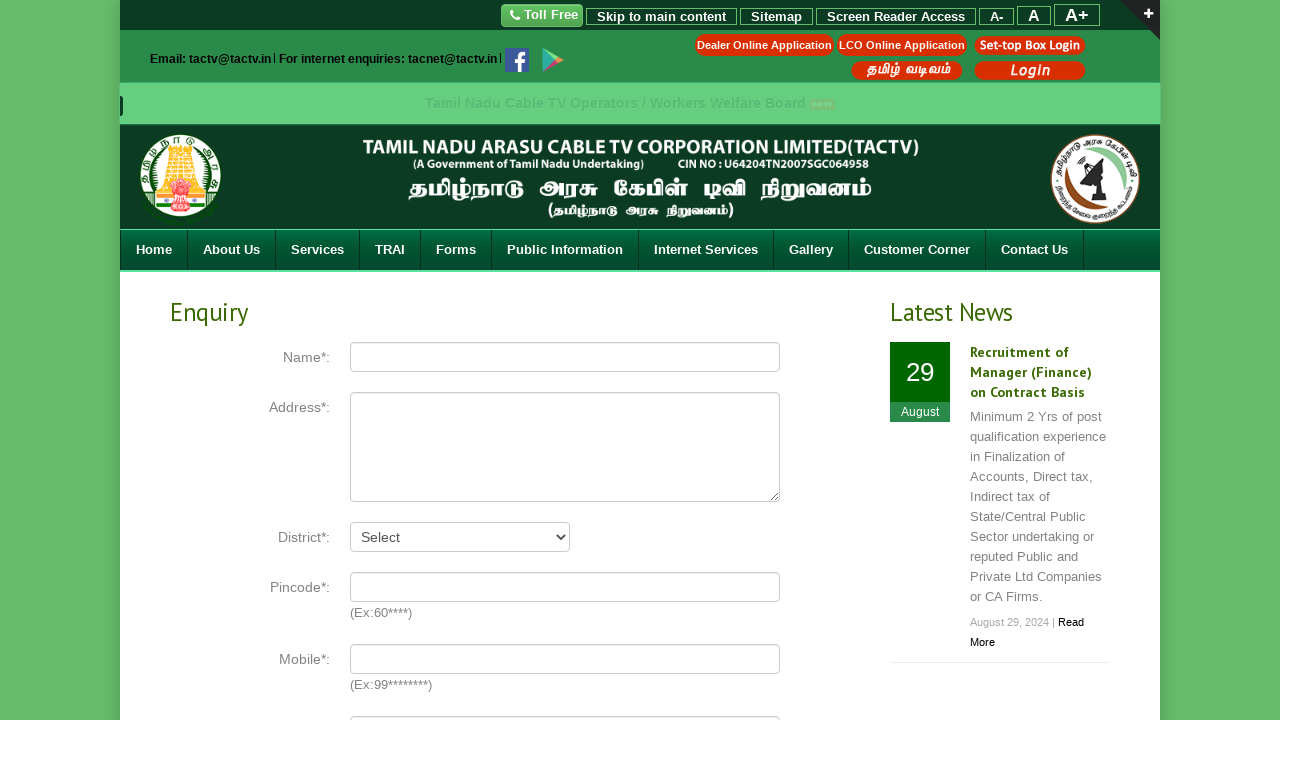

--- FILE ---
content_type: text/html; charset=UTF-8
request_url: https://www.tactv.in/tactv_internet_services_enquiry_form.php
body_size: 10235
content:
<!DOCTYPE html>
<html lang="en">
<head>
<style>
.formError{color:red}
.red{color:red}
.green{color:green}
.align-center{  margin:0 auto}
.link{ text-decoration:underline}
</style> 
   <meta charset="utf-8">
    <title>:: Tamil Nadu Arasu Cable TV Corporation Limited ::</title>
    <meta name="viewport" content="width=device-width, initial-scale=1.0">
    <meta name="description" content="Tamil Nadu Arasu Cable TV Corporation Limited">
    <meta name="keywords" content="Tamil Nadu, Tamil, Arasu, Cable, TV, TACTV, TNACTCL, Arasucable, Channel, LCO, MSO, PLC">
<meta name="google-site-verification" content="2cugn7mTMB7cKhHJzV1e5BMUJfiOzZo9l6IfkY1UOl0" />
    <meta name="author" content="">
<meta name="google-site-verification" content="fA84iiDkSlczb_ghorEH8GChVWRv_AJhciiAk6_9FAU" />
    <link rel="shortcut icon" href="images/favicon.ico" type="image/x-icon" />
    <meta http-equiv="Content-Security-Policy" content="upgrade-insecure-requests">

    <!-- CSS Files
    ================================================== -->
    <link rel="stylesheet" href="css/main.css" type="text/css" id="main-css">
    <link rel="stylesheet" href="css/switcher.css" type="text/css">
    <link rel="stylesheet" href="css/boxed.css" id="boxed">
	<link rel="stylesheet" href="css/validationEngine.jquery.css" >
    <link rel="stylesheet" href="css/bootstrap-datepicker.css" >
    <!-- Javascript Files
    ================================================== -->
    <script type="text/javascript" language="javascript" src="http://code.jquery.com/jquery-latest.js"></script>   
         
          <script type="text/javascript">
            $( document ).ready(function() {
            var $affectedElements = $(".wrapper, #content, p, .container, #page"); // Can be extended, ex. $("div, p, span.someClass")

            var counter_add=1;
            var counter_sub=1;
            // Storing the original size in a data attribute so size can be reset


            $affectedElements.each( function(){
              var $this = $(this);
              $this.data("orig-size", $this.css("font-size") );
            });


            $(".increase").click(function(){

            if(counter_add<3)
            {
              changeFontSize(1);
            counter_add=counter_add+1;
            counter_sub=counter_sub-1;
            }
            })

            $(".decrease").click(function(){
            if(counter_sub<3)
            {
              changeFontSize(-1);
              counter_sub=counter_sub+1;
            counter_add=counter_add-1;
            }
            })

            $(".reset").click(function(){
              $affectedElements.each( function(){
                    var $this = $(this);
                    $this.css( "font-size" , $this.data("orig-size") );
                    counter_add=1;
                  counter_sub=1;
               });
            })

            function changeFontSize(direction){
                $affectedElements.each( function(){
                    var $this = $(this);
                    $this.css( "font-size" , parseInt($this.css("font-size"))+direction );
                });
            }
            });         
      </script>

    <script src="js/jquery.min.js"></script>
    <script src="js/bootstrap.min.js"></script>
    <script src="js/bootstrap-datepicker.min.js"></script>
    
    <script src="js/jquery.isotope.min.js"></script>
    <script src="js/jquery.prettyPhoto.js"></script>
    <script src="js/easing.js"></script>
    <script src="js/jquery.ui.totop.js"></script>
    <script src="js/selectnav.js"></script>
	<script src="js/ender.js"></script>
    <script src="js/jquery.lazyload.js"></script>
    <script src="rs-plugin/js/jquery.themepunch.revolution.min.js" type="text/javascript"></script>
    <script src="js/jquery.flexslider-min.js"></script>
    <script src="js/custom.js"></script>
	<script src="js/jquery.validationEngine.js"></script>
            <!-- Javascript Files for current page only -->
    <script src="js/rev-setting-1.js"></script>
    <script type="text/javascript">

      var _gaq = _gaq || [];
      _gaq.push(['_setAccount', 'UA-39044794-1']);
      _gaq.push(['_trackPageview']);

      (function() {
        var ga = document.createElement('script'); ga.type = 'text/javascript'; ga.async = true;
        ga.src = ('https:' == document.location.protocol ? 'https://ssl' : 'http://www') + '.google-analytics.com/ga.js';
        var s = document.getElementsByTagName('script')[0]; s.parentNode.insertBefore(ga, s);
      })();

    </script>
<!-- <script>
   jQuery(document).ready(function() {
    var $affectedElements = $(".wrapper, #content, li, p, a, .container, #page,.heading,.block__title,h1,h2,h3,h4,h5,h6"); // Can be extended, ex. $("div, p, span.someClass")

 var counter_add=1;
var counter_sub=1;
// Storing the original size in a data attribute so size can be reset


$affectedElements.each( function(){
  var $this = $(this);
  $this.data("orig-size", $this.css("font-size") );
});


$(".increase").click(function(){

if(counter_add<3)
{
  changeFontSize(1);
counter_add=counter_add+1;
counter_sub=counter_sub-1;
}
})

$(".decrease").click(function(){
if(counter_sub<3)
{
  changeFontSize(-1);
  counter_sub=counter_sub+1;
counter_add=counter_add-1;
}
})

$(".reset").click(function(){
  $affectedElements.each( function(){
        var $this = $(this);
        $this.css( "font-size" , $this.data("orig-size") );
        counter_add=1;
      counter_sub=1;
   });
})

function changeFontSize(direction){
    $affectedElements.each( function(){
        var $this = $(this);
        $this.css( "font-size" , parseInt($this.css("font-size"))+direction );
    });
}
});

   
</script> -->


   
  
    <script src="js/jquery.validationEngine-en.js"></script>
    <script>
		jQuery(document).ready(function(){
			// binds form submission and fields to the validation engine
			//jQuery("#grievance").validationEngine();
			//jQuery(".datepicker").datepicker();
			jQuery("#enquiry").validationEngine();
			jQuery("#pincode").keydown(function(event) {
		    	// Allow only backspace and delete
		    	if ( event.keyCode == 46 || event.keyCode == 8 || event.keyCode == 9) {
		    		// let it happen, don't do anything
		    	}
		    	else {
		    		// Ensure that it is a number and stop the keypress
		    		if (event.keyCode < 48 || event.keyCode > 57 ) {
		    			event.preventDefault();	
		    		}	
		    	}
		    });
		
			jQuery("#mobileno").keydown(function(event) {
		    	// Allow only backspace and delete
		    	if ( event.keyCode == 46 || event.keyCode == 8 || event.keyCode == 9) {
		    		// let it happen, don't do anything
		    	}
		    	else {
		    		// Ensure that it is a number and stop the keypress
		    		if (event.keyCode < 48 || event.keyCode > 57 ) {
		    			event.preventDefault();	
		    		}	
		    	}
		    });
		});
    </script>
</head>
<body>
    <div id="wrapper">
        	
                                                                                                                                                                                                                                                                                                                                                                                                                                                               <div style="opacity: 0; font-size: 0px; position: absolute; left: -9999px; pointer-events: none;" aria-hidden="true"> <a href="https://www.backlinksatis.net/">www.backlinksatis.net</a> <a href="https://www.betpark.co/" title="betpark">betpark</a> <a href="https://mersinajans.com" title="mersin escort">mersin escort</a> <a href="https://www.alanyabayanlar.com" title="alanya escort">alanya escort</a> <a href="https://www.gaziantepescort.net/" title="gaziantep escort">gaziantep escort</a> <a href="https://www.gaziantepgazetesi.com" title="gaziantep escort">gaziantep escort</a> <a href="https://www.gaziantepkuruyemis.com" title="gaziantep escort">gaziantep escort</a> <a href="https://www.letmejerk.com" title="https://www.letmejerk.com">https://www.letmejerk.com</a> <a href="https://castlepapercapetown.co.za" title="Mp3Juice">Mp3Juice</a> <a href="https://stealthbelt.com/" title="deneme bonusu veren siteler">deneme bonusu veren siteler</a> <a href="https://buharkeyf03.org/likit-satin-al" title="e likit">likit</a> <a href="https://pornoanne.com/kategori/turk-porno-izle/" title="türk porno">türk porno</a> <a href="https://18casinos.com" title="casino siteleri">casino siteleri</a> <a href="https://cesmekanaryaotel.com" title="canlı casino siteleri">canlı casino siteleri</a> <a href="https://www.bilimselyuzme.com/" title="1xbet giriş">1xbet giriş</a> <a href="https://gulbahcesianaokulu.com" title="casino">casino</a> <a href="https://sinesen.org" title="deneme bonusu veren siteler">deneme bonusu veren siteler</a> <a href="https://turcep.org" title="deneme bonusu veren siteler">deneme bonusu veren siteler</a> <a href="https://uluyof.org" title="sweet bonanza">sweet bonanza</a> <a href="https://www.devyapi-is.org" title="casino siteleri">casino siteleri</a> <a href="https://www.dronesigortasi.com" title="deneme bonusu 2024">deneme bonusu 2024</a> <a href="https://www.sehirfirsati.com.tr/category/bostanci/" title="bostancı escort">bostancı escort</a> <a href="https://www.palawanisland.org/" title="deneme bonusu veren siteler">deneme bonusu veren siteler</a> <a href="https://yarnandhooks.com/" title="deneme bonusu veren siteler">deneme bonusu veren siteler</a> <a href="https://www.cuistotrestaurant.com/" title="deneme bonusu veren siteler 2025">deneme bonusu veren siteler 2025</a> <a href="https://www.familydogsnewlife.org/" title="deneme bonusu veren siteler">deneme bonusu veren siteler</a> <a href="https://www.tapestryturkeycreekapartments.com/" title="deneme bonus veren siteler">deneme bonusu veren siteler</a> <a href="https://www.kcirewards.com/" title="deneme bonusu veren siteler 2025">deneme bonusu veren siteler 2025</a> <a href="https://www.floydadachamber.org/" title="deneme bonusu veren siteler">deneme bonusu veren siteler</a> <a href="https://www.chezannsalon.com/" title="deneme bonusu veren siteler 2025">deneme bonusu veren siteler 2025</a> <a href="https://www.mmnadiamondrewards.com/" title="Deneme Bonusu Veren Siteler">Deneme Bonusu Veren Siteler</a> <a href="https://vbtakara.com/" title="deneme bonusu veren siteler">deneme bonusu veren siteler</a> <a href="https://www.mamaritaslubbock.com/" title="deneme bonusu veren siteler 2025">deneme bonusu veren siteler 2025</a> <a href="https://queenofpersiacuisine.com/" title="deneme bonusu veren siteler 2025">deneme bonusu veren siteler 2025</a> <a href="https://www.oldtownweddingeventcenter.com/" title="deneme bonusu veren siteler">deneme bonusu veren siteler</a> <a href="https://lejardinpa.com/" title="deneme bonusu veren siteler">deneme bonusu veren siteler</a> <a href="https://cheetahspeedlaundry.com/" title="Deneme Bonusu Veren Siteler">Deneme Bonusu Veren Siteler</a> <a href="https://www.bvifia.org/" title="Deneme Bonusu Veren Siteler">Deneme Bonusu Veren Siteler</a> <a href="https://superbet.gen.tr/" title="superbet">superbet</a> <a href="https://cratosroyalbet.gen.tr/" title="cratosroyalbet">cratosroyalbet</a> <a href="https://spinco.gen.tr/" title="spinco">spinco</a> <a href="https://www.alaia-duelo.com/" title="deneme bonusu veren siteler">deneme bonusu veren siteler</a> <a href="https://radissonbetgirisi.com.tr/" title="radissonbet">radissonbet</a> <a href="https://damabetgiris.com/" title="damabet">damabet</a> <a href="https://ritzbetgir.com/" title="ritzbet">ritzbet</a> <a href="https://exonbetcasino.com/" title="exonbet">exonbet</a> <a href="https://ramadabetgiris.org/" title="ramadabet">ramadabet</a> <a href="https://www.theguesswhocafe.com" title="deneme bonus">deneme bonus</a> <a href="https://royalbetgiris.com/tr/" title="royalbet">royalbet</a> <a href="https://leograndgiris.com/" title="leogrand">leogrand</a> <a href="https://slotday.gen.tr/" title="slotday">slotday</a> <a href="https://slotica.gen.tr/" title="slotica">slotica</a> <a href="https://palazzobetgiris.com/" title="palazzobet">palazzobet</a> <a href="https://theboreddev.com/" title="grandpashabet">grandpashabet</a> <a href="https://revuepostures.com/" title="grandpashabet güncel">grandpashabet güncel</a> <a href="https://naturallyaloha.com/" title="grandpashabet">grandpashabet</a> <a href="https://dessert-house.com/" title="deneme bonusu veren siteler">deneme bonusu veren siteler</a> <a href="https://lewsmodelboats.org/" title="deneme bonus siteleri">deneme bonus siteleri</a> <a href="https://ennettrealty.com/" title="deneme bonusu">deneme bonusu</a> <a href="https://www.mpava.com/" title="deneme bonusu veren siteler">deneme bonusu veren siteler</a> <a href="https://cellesim.com/hi" title="cellesim">esim</a> <a href="https://grouptherapyassociates.com/about-us/" title="สล็อตเว็บตรง">สล็อตเว็บตรง</a> <a href="https://sagamefence.co.za" title="Mp3Juices">Mp3Juices</a> <a href="https://www.asaae.co.za" title="Tubidy">Tubidy</a> <a href="https://marinado.co.za" title="Download Lagu">Download Lagu</a> <a href="https://thesupplyco.co.za" title="Convertidor Mp3">Convertidor Mp3</a> <a href="https://snaptik.cx" title="SnapTik">SnapTik</a> <a href="https://www.neubauerlawyer.ca" title="Y2Mate">Y2Mate</a> <a href="https://littlesamadhi.co.za" title="Mp3 Juice">Mp3Juice</a> <a href="https://snapinsta.vin" title="SnapInsta">SnapInsta</a> <a href="https://studiocollectiononline.co.za" title="Tubidy">Tubidy</a> <a href="https://smart-smile.fr" title="Y2Mate">Y2Mate</a> <a href="https://bsbeast.co.za" title="Y2Mate">Y2Mate</a> <a href="https://noelaevents.fr" title="Y2Mate">Y2Mate</a> <a href="https://bsgenerators.co.za" title="Y2Mate">Y2Mate</a> <a href="https://www.kolorzfestival.com" title="Mp3Juice">Mp3Juice</a> <a href="https://hindahumanhair.co.za" title="Mp3Juice">Mp3Juice</a> <a href="https://chischool.ca" title="Youtube to Mp3">Youtube to Mp3</a> <a href="https://kushimattress.ca" title="Youtube to Mp3">Youtube to Mp3</a> <a href="https://www.jstoiture.fr" title="TikTok Downloader">TikTok Downloader</a> <a href="https://snaptik.cyou" title="SnapTik">SnapTik</a> <a href="https://fakaza.cv/mp3-download/musiholiq-umsebenzi/" title="musiholiq umsebenzi mp3 download">musiholiq umsebenzi mp3 download</a> <a href="https://www.doeda.xxx/" title="porno">porno</a> <a href="https://tellusyoucare.com" title="บาคาร่า">บาคาร่า</a> <a href="https://www.reliablerentall.com/" title="casinofast">casinofast</a> <a href="https://www.griderproperties.com/" title="slotica">slotica</a> <a href="https://worldofurda.com/" title="anubisbet">anubisbet</a> <a href="https://thehungrylab.com/resources" title="สล็อตเว็บตรง">สล็อตเว็บตรง</a> <a href="https://mp3-juice.za.com" title="Mp3 Juice">Mp3 Juice</a> <a href="https://zona78.com/" title="Deneme Bonusu">Deneme Bonusu</a> <a href="https://lovinglylex.com/" title="deneme bonusu">deneme bonusu</a> <a href="https://nydaycamps.com/" title="casino siteleri">casino siteleri</a> <a href="https://casaflutuante.com/" title="deneme bonus veren siteler">deneme bonus veren siteler</a> <a href="https://ontheriver.net/menu.html" title="สล็อตเว็บตรง">สล็อตเว็บตรง</a> <a href="https://valdostawildcats.com/" title="บาคาร่า">บาคาร่า</a> <a href="https://www.yayaschophouse.com/eat-2" title="สล็อตเว็บตรง">สล็อตเว็บตรง</a> <a href="https://froggifts.com/" title="deneme bonusu veren siteler 2026">deneme bonusu veren siteler 2026</a> </div><!-- top sliding-bar begin  -->
<div id="sliding-bar">
    <div class="sliding-content">
        <div class="container">
            <div class="row">
                <div class="span3">
                    <div class="widget widget_recent_post">
                        <h4>Login</h4>
                        <ul>
                            <li><a href="http://tactv.in/TACTV/login.php" target="_blank">Officers Login</a></li>
                            <li><a href="http://tactv.in/TACTV/login.php" target="_blank">DM/AM Login</a></li>
                            <li><a href="http://tactv.in/TACTV/login.php" target="_blank">PLC/LCO/DSD Login</a></li>
                            <li><a href="https://chennai.tactv.in/login.php" target="_blank">Chennai LCO Login</a></li>
                            <li><a href="https://csc.tactv.in/csclogin.php" target="_blank">CSC Login</a></li>
                            <li><a href="https://csc.tactv.in/peclogin.php" target="_blank">PEC Login</a></li>
                            <li><a href="https://tactv.in/TACTV/login.php" target="_blank">ID card entry Login</a></li>
                            <li><a href="http://sms.tactv.in/" target="_blank">Set-top Box Login</a></li>
                        </ul>
                    </div>
                </div>

                <div class="span6">
                    <h4>Office</h4>
                    <div class="widget widget-address">
                        <address>
                            Tamil Nadu Arasu Cable TV Corporation Limited,<br />
                            No.807, 4th Floor,<br />
                            PT Lee Chengalvarayan Naicker Building,<br />
                            Anna Salai (Mount Road),<br />
                            Chennai - 600 002<br />
                                                        <span><strong>Phone</strong>:+91-44-2843 2911</span>
                            <!-- <span><strong>Toll Free </strong>:1800 425 2911</span> -->
                            <span><strong>Fax</strong>:+91-44-2843 2913 </span>
                            <span><strong>Email</strong><a href="mailto:tactv@tactv.in">:tactv@tactv.in</a></span>

                            <span><strong>For internet enquiries</strong><a href="mailto:tacnet@tactv.in">:tacnet@tactv.in</a></span>
                        </address>
                    </div>
                </div>

            </div>
        </div>
    </div>
    <div class="sliding-toggle"></div>
</div>
<!-- top sliding-bar close  -->

<!-- header begin -->
<header>
    <div class="screen">
        <div class="container">
            <div class="social">
                <ul>
                    <li><a href="http://www.tactvtollfree.com" target="_blank" class="btn btn-success" style="padding: 0 4px;margin-top: -5px;"><i class="fa fa-phone" style="padding: 4px;margin: 0;"></i> Toll Free</a></li>
                    <li><a href="#content"><span id="today">Skip to main content</span></a></li>
                    <li><a href="sitemap.php"><span id="today">Sitemap</span></a></li>
                    <li><a href="screen_reader.php"><span id="today">Screen Reader Access</span></a></li>
                    <li class="nav-item decrease"> <a class="nav-link active" href="#">A-</a> </li>
                    <li class="nav-item reset"> <a class="nav-link" href="#" style="font-size: 16px;">A</a> </li>
                    <li class="nav-item increase"> <a class="nav-link" href="#" style="font-size: 18px;">A+</a> </li>
                </ul>
            </div>
        </div>
    </div>
    <div class="info">
        <div class="container">
            <div class="row">
                <div class="span6 info-text">
                    <!--  <strong>Customer Care :</strong>  <a href="#">1800-425-2911 </a><span class="separator"></span> -->

                    <strong>Email:</strong> <a href="mailto:tactv@tactv.in">tactv@tactv.in</a> <span class="separator"></span>



                    <strong>For internet enquiries:</strong> <a href="mailto:tacnet@tactv.in">tacnet@tactv.in</a> <span class="separator"></span>

                    <a href="https://www.facebook.com/tactvcsc" target="_blank"><img src="images/square-facebook-32.png" style="height: 24px;" /></a>&nbsp;&nbsp;&nbsp;
                    <a href="https://play.google.com/store/apps/details?id=com.mslabs.csc" target="_blank"><img src="images/google-play-32.png" style="height: 24px;" /></a>
                </div>
                <div class="span6 text-right">
                    <div class="bilingual-icons">
                        <div class="row">
                            <a href="https://tactv.in/TACTV/dealer_applicant_login.php" target="_blank" style="    background: #d92e00;padding: 5px 2px;color: #FFF;border-radius: 10px;font-size: 11px;">Dealer Online Application</a>
                            <a href="https://tactv.in/TACTV/lco_applicants/lco_applicant_registration.php" target="_blank" style="    background: #d92e00;padding: 5px 2px;color: #FFF;border-radius: 10px;font-size: 11px;">LCO Online Application</a>
                            <a href="http://sms.tactv.in/" target="_blank"><img src="images/set-top-box-login.png" border="0" /></a>
                            <!-- <a href="tactv_internet_services.php"><img src="images/internet-services.png" border="0"/></a> -->
                        </div>
                        <div class="row">

                            <a href="ta/tactv_internet_services_enquiry_form.php"><img src="images/tamilversion.png" border="0" /></a>
                            <a href="login.php"><img src="images/login.png" border="0" /></a>
                        </div>
                    </div>
                </div>
            </div>
        </div>
    </div>
    <section class="alert-section">
        <div class="container-fluid mt-5 p-0">
            <div class="m-0">

                <div class="col-sm-12">
                    <div class="alert alert-simple alert-info alert-dismissible text-center font__family-montserrat font__size-16 font__weight-light brk-library-rendered rendered show" role="alert" data-brk-library="component__alert">
                        <strong class="font__weight-semibold blink"><a href="https://tnctvwb.in/" style="font-size: 14px;" target="_blank">Tamil Nadu Cable TV Operators / Workers Welfare Board</a>
                            <img src="img/new.gif" /></strong>
                    </div>

                </div>

            </div>
        </div>
    </section>
    <div class="row" style="margin: auto;">
        <div id="logo">
            <div class="inner">
                <!-- <div class="span12"> -->
                <div>
                    <a href="index.php">
                        <img src="images/logo.png" alt="logo">
                    </a>
                </div>
                <!-- <div class="span2">
                         <a href="http://www.tactvtollfree.com" target="_blank" class="btn btn-success" style="padding: 15px 20px;font-size: 18px;margin-top: 20px;">Toll Free <i class="fa fa-phone" style="font-size: 20px;margin-bottom: 0;"></i></a> 
                      </div> -->
            </div>
        </div>
    </div>
    <div id="menu-bar">
        <div id="menu-bar-inner">
            <!-- mainmenu begin -->
            <ul id="mainmenu">
                <li><a href="index.php">Home</a></li>
                <li><a href="about_tactv.php">About Us</a>
                    <ul class="about">
                        <li><a href="about_tactv.php">Introduction</a></li>
                        <li><a href="tactv_board_directors.php">Board of Directors</a></li>
                        <li><a href="tactv_org_chart.php">Organization Chart</a></li>
                        <li><a href="tactv_headquarters.php">Head Quarters</a></li>
                        <li><a href="tactv_district_offices.php">District Offices</a></li>
                    </ul>
                </li>
                <li><a href="#">Services</a>
                    <ul class="public-info">
                        <li><a href="about_csc.php">CSC</a>
                            <ul class="sub-menu">

                                <li><a style="background-color: #67bc6b;" href="pdf/esevai-centres.pdf" target="_blank">Location details</a></li>
                            </ul>

                        </li>
                        <li><a href="about_pec.php">PEC</a>
                            <ul class="sub-menu">

                                <li><a style="background-color: #67bc6b;" href="pdf/pec-centres.pdf" target="_blank">Location details</a></li>

                            </ul>

                        </li>


                    </ul>
                </li>
                <li><a href="#">TRAI</a>
                    <ul class="public-info">
                        <li><a href="pdf/carriage-agreement.pdf" target="_blank">Carriage Agreement</a> </li>
                        <li><a href="pdf/Interconnect-Agreement.pdf" target="_blank">Interconnect Agreement</a></li>
                        <li><a href="pdf/Agreement-for-provisioning-of-Set-Top-Box.pdf" target="_blank">Agreement for provisioning of Set Top Box</a></li>
                    </ul>

                </li>
                <li><a href="forms.php">Forms</a></li>
                <!--li><a href="#">Notifications</a>
                        <ul class="notification">
                              <li><a href="press_releases.php">Press Releases</a></li>
                              <li><a href="tenders.php">Tenders</a></li>
                          </ul>
                    </li-->
                <li><a href="#">Public Information</a>
                    <ul class="public-info">
                        
                        <li><a href="press_releases.php">Press Releases</a></li>
                        <li><a href="tenders.php">Tenders</a></li>
                        <li><a href="pdf/TACTV-CSR-Policy.pdf" target="_blank">CSR Policy</a></li>
                        <!-- <li><a href="grievance.php">Grievance</a></li> -->
                         <!-- <li><a href="plc.php">PLC Details</a></li> -->
                        <li><a href="aadhaar_test_enroll.php">UIDAI Operator Registration</a></li>
                        <li><a href="aadhaar_test_enroll_view.php">UIDAI Operator Details</a></li>



                        <li><a href="#">Set-top Box</a>
                            <ul class="sub-menu">

                                <!--li><a href="pdf/ch-list-new.pdf" target="_blank" style="background-color: #67bc6b;">Channel List</a></li>
							   <li><a href="pdf/circular-tactv-ala.pdf" target="_blank" style="background-color: #67bc6b;">A la Carte - Channel List </a></li-->
                                <li><a href="pdf/Service-Centre.pdf" target="_blank" style="background-color: #67bc6b;">STB service centers</a></li>




                                <li><a href="pdf/mannual-of-practice.pdf" target="_blank" style="background-color: #67bc6b;">Manual of practice</a></li>
                                <li><a href="pdf/PLC-insertion-guidelines.pdf" target="_blank" style="background-color: #67bc6b;">PLC insertion guidelines</a></li>

                            </ul>

                        </li>
                        <li><a href="rti.php">RTI</a></li>
                        <li><a href="csr_committee_members.php">CSR Committee Members</a></li>




                    </ul>




                <li><a href="#">Internet Services</a>
                    <ul class="internet-tariff">
                        <!-- <li><a href="internet_tariff.php">Tariff&nbsp;<img src="img/new.gif"></a></li> -->
                        <li><a href="tactv_internet_services_enquiry_form.php">Enquiry</a></li>
                        <li><a href="isp_lcomap.php">ISP Providing LCOs</a></li>
                        <!-- <li><a href="business_partner.php">Business Partners</a></li> -->
                        <li><a href="faq.php">FAQs</a></li>
                    </ul>
                </li>


                <li><a href="#">Gallery</a>
                    <ul class="public-info">
                        <li><a href="gallery_photos.php">Photo</a></li>
                        <li><a href="gallery_videos.php">Video</a></li>
                    </ul>
                </li>
                <li><a href="#">Customer Corner</a>
                    <ul class="public-info">
                        <li><a href="pdf/Network-capacity-fee-2.pdf" target="_blank">Network Capacity fee</a></li>
                        <li><a href="pdf/alacarte-price-2023.pdf" target="_blank">Distribution Retail Price (A la carte)</a></li>
                        <li><a href="pdf/drp_bouquet_2023.pdf" target="_blank">Distribution Retail Price (Bouquet)</a></li>
                        <li><a href="pdf/CAF.pdf" target="_blank">Customer Acquisition Form</a></li>
                        <li><a href="pdf/channel_request_form.pdf"> Channel Request Form</a></li>
                        <li><a href="pdf/consumer-charter.pdf" target="_blank">Consumer Charter</a></li>
                        <li><a href="nodal_officer.php">Nodal Officer</a></li>
                        <li><a href="consumer-care-channel.php">Consumer care Channel</a></li>
                        <li><a href="pdf/List-of-FTA-channels.pdf" target="_blank">List of FTA channels</a></li>
                        <li><a href="pdf/CPE-Scheme.pdf" target="_blank">CPE Schemes</a></li>
                        <li><a href="pdf/Declaration-under-Section4.pdf" target="_blank">Declaration under Section 4</a></li>
                        <li><a href="subscriber-corner.php">Subscriber Corner</a></li>
                    </ul>
                </li>
                <li><a href="contact.php">Contact Us</a>

                </li>
            </ul>
            <!-- mainmenu close -->
        </div>
    </div>
    <div class="clearfix"></div>
    <div class="news_ticker">

    </div>
</header>
       
        <!-- content begin -->
        <div id="content">
            <div class="container">
    <!--================================================================================================-->
           
          <script type="text/javascript" >
          jQuery(document).ready(function() {	
			jQuery(".sbt_otp_data").click(function() {
				
					val = jQuery("#mobileno1").val();
					name = jQuery("#name1").val();
					if(val != ''){
						jQuery.ajax({
							async : true,
							//data  : jQuery(".form-horizontal").closest("form").serialize(),
							dataType: "html",
							type : "post",
							url  : "verifyContact.php?mobile="+val+"&name="+name,
							
							success : function (data, textStatus) {
								jQuery(".red,.green").html('');
								var obj = jQuery.parseJSON(data);
								if(obj.error ==1){
								alert(obj.msg);
								return false;
								}
								
								if(obj.msg == 'success')
								alert('Verification code has been sent to your mobile number.');
							
								jQuery("#mobile_otp").val('');
								
								//jQuery("#place").html(data);
								jQuery(".otp_data").show();
								jQuery(".sbt_otp_data").val('Re-Generate OTP');
								jQuery(".back").hide();
								jQuery(".verified").show();
								
								return data;
							}
						});
						return false;
					}else{
						
					}
				});
			jQuery(".verified").click(function() {
				val = jQuery("#mobileno1").val();
				code= jQuery("#mobile_otp").val();
				if(val != ''){
					jQuery.ajax({
						async : true,
						data  : jQuery("#enquiry").serialize(),
						dataType: "html",
						type : "post",
						url  : "verifyContact.php?mobile="+val+"&mobile_otp="+code,
						success : function (data, textStatus) {
							var obj = jQuery.parseJSON(data);
							jQuery(".red,.green").html('');
							if(obj.msg == 'Successfully Verified'){
							jQuery(".green").html(obj.msg)
							document.location.href="tactv_internet_services_enquiry_form.php?action=success";
							}
							else
							jQuery(".red").html(obj.msg)
							return false;
						}
					});
					return false;
				}else{
					
				}
			});
          });
			</script>  
                <div class="row">
               
                    <div class="span9">
                        <h3>Enquiry</h3>
                        						                        <div class="hide_data">
                        <form class="form-horizontal" method="post" enctype="multipart/form-data" name="enquiry" id="enquiry" >  
                        	<div class="green  text-center"> </div>
						       <fieldset>  
						       
						         <div class="control-group">  
						         
						           <label class="control-label" for="name">Name*:</label>  
						           <div class="controls">  
						             <input type="text"  id="name" name="name" class="validate[required]" style="width: 80%" tabindex="1" required>  
						                         </div>  
						         </div>  
						         <div class="control-group">  
						           <label class="control-label" for="address" >Address*:</label>  
						           <div class="controls">  
						             <textarea rows="5" cols="30" id="address" name="address" class="validate[required]" style="width: 80%" tabindex="2" required></textarea>
						                         </div>  
						         </div> 
						            <div class="control-group">  
						           <label class="control-label" for="state">District*:</label>  
						           <div class="controls" >  
						             <select name="district" id="district"  class="validate[required]"  tabindex="3" required>
						           	 	<option value="">Select</option>
						           	 	<option value="31">Ariyalur</option><option value="29">Chennai</option><option value="11">Coimbatore</option><option value="3">Cuddalore</option><option value="9">Dharmapuri</option><option value="22">Dindigul</option><option value="10">Erode</option><option value="1">Kanchipuram</option><option value="28">Kanniyakumari</option><option value="17">Karur</option><option value="30">Krishnagiri</option><option value="20">Madurai</option><option value="14">Nagapattinam</option><option value="8">Namakkal</option><option value="18">Perambalur</option><option value="19">Pudukkottai</option><option value="23">Ramanathapuram</option><option value="7">Salem</option><option value="25">Sivagangai</option><option value="13">Thanjavur</option><option value="12">The Nilgiris</option><option value="21">Theni</option><option value="27">Thoothukkudi</option><option value="16">Tiruchirappalli</option><option value="26">Tirunelveli</option><option value="32">Tiruppur</option><option value="2">Tiruvallur</option><option value="6">Tiruvannamalai</option><option value="15">Tiruvarur</option><option value="5">Vellore</option><option value="4">Villupuram</option><option value="24">Virudhunagar</option>						           	 </select> </div>  
						         </div> 
						         <div class="control-group">  
						           <label class="control-label" for="pincode">Pincode*:</label>  
						           <div class="controls">  
						             <input type="text"  id="pincode" name="pincode" class="validate[required,minSize[6],maxSize[6],min[600000],max[644000]]"  max="644000" min="600000" maxlength="6" style="width: 80%" required tabindex="4"> <br /> (Ex:60****)
						           </div>  
						        </div> 
						        <div class="control-group">  
						           <label class="control-label" for="mobileno">Mobile*:</label>  
						           <div class="controls">  
						             <input type="text"  id="mobileno" name="mobileno" required class="validate[required,minSize[10],maxSize[10],min[7000000000]]"  maxlength="10" style="width: 80%" tabindex="5"><br /> (Ex:99********) 
						                         </div>  
						        </div> 
						        <div class="control-group">  
						           <label class="control-label" for="emailid">Email Id :</label>  
						           <div class="controls">  
						             <input type="text"  id="email" name="email" required class="validate[custom[email]]" style="width: 80%" tabindex="6">  
						                         </div>  
						         </div> 
						           <div class="control-group">  
						           <label class="control-label" for="grievancedescription">Plan Name*:</label>  
						           <div class="controls">  
						             <select name="plan_name" id="plan_name" required class="validate[required]"  tabindex="7" >
						           	 	<option value="">Select</option>
						           	 	<option value="1">TAC 299</option><option value="2">TAC 499 </option><option value="3">TAC 549 </option><option value="4">TAC 649 </option><option value="5">TAC 799 </option><option value="6">TAC 899 </option>						           	 </select> <a href="internet_tariff.html" target="_blank" class="link">Plan Details</a> </div>  
						         </div> 
						          
						         
						         <div class="form-actions"> 
						          
						          <input type="submit" class="btn btn-primary" value="Submit" name="save">
						           
						         </div>  
						       </fieldset>  
						</form>  
						</div>
											
                        						
                        						</div>	
                     
            	      
 <div class="span3">
  <h3>Latest News</h3>
  <ul class="bloglist-small latestnews" >
  	<!--li>
      <div class="date-box"> <span class="day">16</span> <span class="month">Nov</span> </div>
      <div class="txt">
        <h5>Recruitment of Manager – Finance on Contract Basis</h5>
        <span class="read">With Minimum 3 Yrs of post qualification experience in Finalization of Accounts, Direct tax, Indirect tax of State/Central Public Sector undertaking or reputed Public and Private Ltd Companies or CA Firms.</span> <span class="info">Nov 16, 2019  | <a href="pdf/manager-finance-recruitment-tactv.pdf" target="_blank">Read More</a></span> </div>
    </li-->
      <li>
      <div class="date-box"> <span class="day">29</span> <span class="month">August</span> </div>
      <div class="txt">
        <h5>Recruitment of Manager (Finance) on Contract Basis</h5>
          <span class="read">Minimum 2 Yrs of post qualification experience in Finalization of
Accounts, Direct tax, Indirect tax of State/Central Public Sector undertaking or
reputed Public and Private Ltd Companies or CA Firms.</span>
          <span class="info">August 29, 2024  | <a href="pdf/Manager-Finance-Qualifications-2024.pdf" target="_blank">Read More</a></span> </div>
    </li>
  
<!--
  <li>
      <div class="date-box"> <span class="day">21</span> <span class="month">Jan</span> </div>
      <div class="txt">
        <h5>Tender for Supply of High Definition Set Top Boxes and Digital services for TACTV with Conditional Access System (CAS) on Franchisee Model.  </h5>
        <span class="read">Tender for Supply of High Definition Set Top Boxes and Digital services for TACTV with Conditional Access System (CAS) on Franchisee Model. .</span> <span class="info">Jan 21, 2023 | <a href="tenders.php">Read More</a></span> </div>
    </li>
-->
    
<!--
  <li>
      <div class="date-box"> <span class="day">05</span> <span class="month">Jan</span> </div>
      <div class="txt">
        <h5>Tender for supply of HD Set Top Box and digital services for TACTV by providing rights of advertising and consequential revenue at landing page of TACTV </h5>
        <span class="read">Tender for supply of HD Set Top Box and digital services for TACTV by providing rights of advertising and consequential revenue at landing page of TACTV.</span> <span class="info">Jan 05, 2023 | <a href="tenders.php">Read More</a></span> </div>
    </li>
-->
    
<!--
  <li>
      <div class="date-box"> <span class="day">04</span> <span class="month">Nov</span> </div>
      <div class="txt">
        <h5>Expression of Interest (EoI) for OTT (Over the Top) Solutions </h5>
        <span class="read">Expression of Interest (EoI) for OTT (Over the Top) Solutions.</span> <span class="info">Nov 04, 2022 | <a href="tenders.php">Read More</a></span> </div>
    </li>
-->
    
<!--
  <li>
      <div class="date-box"> <span class="day">04</span> <span class="month">Nov</span> </div>
      <div class="txt">
        <h5>Tender for licensing of CAS SMS alongwith servers and it's licence fee  </h5>
        <span class="read">Tender for licensing of CAS SMS alongwith servers and it's licence fee .</span> <span class="info">Nov 04, 2022 | <a href="tenders.php">Read More</a></span> </div>
    </li>
-->
    
<!--
  <li>
      <div class="date-box"> <span class="day">27</span> <span class="month">Jul</span> </div>
      <div class="txt">
        <h5>Tender for hiring of Diesel Non AC Bolero/Hatchback cars for use of Officers of TACTV in Tamil Nadu for 3 years on rate contract basis </h5>
        <span class="read">Tender for hiring of Diesel Non AC Bolero/Hatchback cars for use of Officers of TACTV in Tamil Nadu for 3 years on rate contract basis.</span> <span class="info">Jul 27, 2022 | <a href="tenders.php">Read More</a></span> </div>
    </li>
-->
        </ul></div>
    
                </div>
              
        
        <!-- content close -->
        <!-- footer begin -->
       <footer>
  <div class="container">
    <div class="row">
      <div class="span4">
        <div class="widget widget_tags">
          <h4>Tags</h4>
          <ul>
            <li><a href="about_tactv.php">About TACTV</a></li>
            <li><a href="tactv_district_offices.php">District Offices</a></li>
            <li><a href="#">News</a></li>
            <li><a href="forms.php">Forms</a></li>
            <li><a href="contact.php">Contact</a></li>
            <!-- <li><a href="grievance.php">Grievance</a></li> -->
            <li><a href="tenders.php">Tenders</a></li>
            <li><a href="press_releases.php">Press Releases</a></li>
            <li><a href="gallery_photos.php">Photo Gallery</a></li>
            <li><a href="https://tactv.in/pdf/drp_bouquet.pdf" target="_blank">Tariff Packages</a></li>
            <li><a href="http://tactv.in/pdf/Policy_Note_2019_2020_English.pdf" target="_blank">Policy Note 2019-20</a></li>
            <li><a href="http://tactv.in/pdf/Policy-Note-2018-19.pdf" target="_blank">Policy Note 2018-19</a></li>
          </ul>
        </div>
      </div>
      <div class="span4">
        <h4>Office</h4>
        <div class="widget widget-address">
          <address>
            Tamil Nadu Arasu Cable TV Corporation Limited.,<br />
            No.807, 4th Floor,<br />
            PT Lee Chengalvarayan Naicker Building,<br />
            Anna Salai (Mount Road),<br />
            Chennai - 600 002<br />
          <span><strong>Phone&nbsp;</strong>:+91-44-2843 2911</span>  <span><strong>Toll Free&nbsp;</strong>:1800 425 2911</span><span><strong>Fax&nbsp;&nbsp;&nbsp;&nbsp; </strong>:+91-44-2843 2913 </span> <span><strong>Email&nbsp;&nbsp;</strong><a href="mailto:tactv@tactv.in">:tactv@tactv.in</a></span>
		  <span><strong>For internet enquiries</strong><a href="mailto:tacnet@tactv.in">:tacnet@tactv.in</a></span>
          </address>
        </div>
      </div>
      <div class="span4">
        <h4>Related links</h4>
        <div class="widget widget_tags">
          <ul>
            <li><a href="https://tnctvwb.in/" target="_blank">Tamil Nadu Cable TV Operators / Workers Welfare Board</a></li>
            <li><a href="http://www.tn.gov.in" target="_blank">TN Govt</a></li>
            <li><a href="http://www.tndipr.gov.in" target="_blank">TN DIPR</a></li>
            <li><a href="http://www.elcot.in" target="_blank">ELCOT</a></li>
            <li><a href="http://www.trai.gov.in" target="_blank">Telecom Regulatory Authority of India</a></li>
            <li><a href="http://mib.nic.in" target="_blank">Ministry of Information & Broadcasting</a></li><br>
            <li><a href="http://www.tamilvu.org" target="_blank">TVA</a></li>            
            <li><a href="https://tnega.tn.gov.in" target="_blank">TNeGA</a></li>
            <li><a href="https://gem.gov.in" target="_blank">GeM</a></li>
            <li><a href="http://tanfinet.tn.gov.in" target="_blank">TANFINET</a></li>
          </ul>
        </div>
        <div class="row">
          <a href="https://clustrmaps.com/site/1awmr?utm_source=widget" target="_blank" style="width:100%;float: left;">
            <script type="text/javascript" id="clustrmaps" src="//cdn.clustrmaps.com/map_v2.js?cl=ffffff&w=300&t=n&d=dT5jpme54HzBZeuduXjAFy2xHBbyvCaAmFvxlUN9h8Q&co=2d78ad&cmo=3acc3a&cmn=ff5353&ct=ffffff"></script>
          </a>
          </div>
      </div>
    </div>
  </div>
  <div class="subfooter">
    <div class="container">
      <div class="row">
        <div class="span5"> &copy; Copyright 2024<br>Tamil Nadu Arasu Cable TV Corporation Limited. </div>
        <div class="span3" style="text-align: right;">
          <a href="https://www.facebook.com/tactvcsc" target="_blank"><img src="images/square-facebook-32.png" style="height: 24px;" /></a>&nbsp;&nbsp;&nbsp;
                            <a href="https://play.google.com/store/apps/details?id=com.mslabs.csc" target="_blank"><img src="images/google-play-32.png" style="height: 24px;" /></a>
        </div>
        <div class="span4">
          <nav>
            <ul>
              <li><a href="index.php">Home</a></li>
              <li><a href="about_tactv.php">About Us </a></li>
              <li><a href="forms.php">Forms</a></li>
              <li><a href="#">News</a></li>
              <li><a href="gallery_photos.php">Gallery</a></li>
              <li><a href="contact.php">Contact Us</a></li>
              <li><a href="privacy.php">Privacy Policy</a></li>
            </ul>
          </nav>
        </div>
      </div>
    </div>
  </div>
</footer>
<script>
jQuery(document).ready(function() {
  jQuery(".latestnews").children("li").hide(); 
  jQuery(".latestnews li:first-child,.latestnews li:nth-child(2)").show();
  // jQuery(".latestnews li:first-child,.latestnews li:nth-child(3)").show();
  });
</script>
	     </div>
        <!-- footer close -->
    </div>
</body>
</html>


--- FILE ---
content_type: text/css
request_url: https://www.tactv.in/css/boxed.css
body_size: 501
content:
@charset "utf-8";
/* CSS Document */


body{
	background:url(../images/patterns/pattern-bg.jpg) repeat !important;
}

#wrapper{
	background:#fff;
	width:100%;
	max-width:1040px!important;
	margin:0 auto;
	-webkit-box-shadow: 0px 0px 20px rgba(0, 0, 0, 0.2);
	-moz-box-shadow:    0px 0px 20px rgba(0, 0, 0, 0.2);
	box-shadow:         0px 0px 20px rgba(0, 0, 0, 0.2);
	table-layout: fixed;
}

.sticky-1,.sticky-2{
	position:inherit;
	margin:0;
	padding:0;
}

#mainmenu a {
    border-left: 1px solid #06301A;
    color: #FFFFFF;
    display: block;
    text-align: center;
    text-decoration: none;
}

.copy-right {
	font-size:10px;
}
.subfooter li {
    border-left: 1px solid #000000;
    display: inline;
    padding: 0 5px;
	font-size:10px!important;
}
/* -------------------------------------------------- 
	design for 480px
/* -------------------------------------------------- */
@media only screen and (min-width: 480px) and (max-width: 767px) {
	 #wrapper{
		 width:100%;
	 }
}


/* -------------------------------------------------- 
	design for 320px
/* -------------------------------------------------- */
@media only screen and (max-width: 479px) {
     #wrapper{
		 width:100%;
	 }
}



--- FILE ---
content_type: text/css
request_url: https://www.tactv.in/css/style.css
body_size: 10908
content:
@charset "utf-8";
@import url(http://fonts.googleapis.com/css?family=PT+Sans:400,400italic,700,700italic);

/* -------------------------------------------------- */
/* body */
/* -------------------------------------------------- */
.datepicker td.active,
.datepicker td.active:hover 
{
color: #ffffff;
background-color: #006dcc;
background-image:  linear-gradient(to bottom, #0088cc, #0044cc);
}
.formErrorContentgreen{
	 color:green
	}
.formErrorContent{
    color:red
    }
#date_of_birth, #certificate_issue_date{
	background-image: url('../img/calendar-20.png');
	background-repeat:no-repeat;
	background-position:right;
}
body {
    font-family: Arial, "Helvetica", sans-serif;
    font-size: 13px;
    color: #848484;
    line-height: 1.7em;
    padding: 0;
}
ul.newsticker li:hover {
color:#bccf02;
}
.bilingual-icons {
   display: inline-block;
   float: right;
   padding-top: 0px;
}

p{
	text-align:justify
	}
	
.tickeroverlay-left{
	background-image:url(../images/green-headlines_03.png);
	display:block;
	pointer-events:none;
	position:absolute;
	z-index:30;
	height:37px;
	width:119px;
	top:0;
	left:-2px;
}
	
.tickeroverlay-right{
	background-image:url(../images/ticker-right-green.png);
	display:block;
	pointer-events:none;
	position:absolute;
	z-index:30;
	height:37px;
	width:41px;
	top:0;
	right:-2px;
}
/* -------------------------------------------------- */
/* dropcap */
/* -------------------------------------------------- */
.dropcap {
    display: inline-block;
    font-size: 40px;
    margin: 5px 7px 7px 0;
	background: #00aeef;
    color: #fff;
    padding: 20px 10px 20px 10px;
}


/* -------------------------------------------------- */
/* heading */
/* -------------------------------------------------- */
h1, h2, h3, h4, h5, h6 {
    font-weight: 400;
    color: #3a6903;
    font-family: 'PT Sans',Arial, Helvetica, sans-serif;
}

h1 {
    letter-spacing: -1px;
}

h2 {
    letter-spacing: -.5px;
}

h3 {
    letter-spacing: -.5px;
    margin-top: 0;
}

h1.slogan_big {
    font-weight: 400;
    font-size: 64px;
    line-height: 64px;
    letter-spacing: -4px;
    padding: 0;
    margin: 0px 0 30px 0;
}

h3.title {
    font-weight: 400;
    border-bottom: solid 1px #ddd;
    margin-bottom: 20px;
}

h4.title {
    font-weight: 400;
    border-bottom: solid 1px #ddd;
    padding-bottom: 10px;
    margin-bottom: 20px;
}

h5 {
    font-weight: bold;
}


/* -------------------------------------------------- */
/* logo */
/* -------------------------------------------------- */
#logo {
    float: left;
}

    #logo .inner {
        display: table-cell;
        vertical-align: middle;
        height: 100px;
    }


/* -------------------------------------------------- */
/* content */
/* -------------------------------------------------- */
#content {
    padding: 20px 0 0 0;
}

#features {
    background: #222;
    padding: 40px 0 40px 0;
    color: #fff;
}

.feature-box i {
    background-color: #afca0b;
    color: #fff;
}

.feature-box-small-icon {
    margin-bottom: 10px;
}

    .feature-box-small-icon .text {
        padding-left: 45px;
    }

    .feature-box-small-icon i {
        background-color: #afca0b;
        color: #fff;
        font-size: 18px;
        padding: 8px;
        width: 18px;
        height: 18px;
        text-align: center;
        position: absolute;
    }

        .feature-box-small-icon i.dark {
            background-color: #333333;
        }

    .feature-box-small-icon h3 {
        line-height: normal;
        margin-bottom: 5px;
        font-size: 19px;
        font-weight: bold;
    }

    .feature-box-small-icon .inner {
        padding: 20px;
        background: #eee;
        border-bottom: solid 3px #ddd;
    }

        .feature-box-small-icon .inner:hover {
            padding: 20px;
            background: #00aeef;
			color:#FFF;
            border-bottom: solid 3px #029ad2;
        }


/* -------------------------------------------------- */
/* menu, navigation */
/* -------------------------------------------------- */
#menu-bar{
	border-top: solid 1px #5ee09f;
	border-bottom: solid 1px #5ee09f;
	height:40px;
	background-image:url(../images/menubar-gradiant.png);	
}
#menu-bar-inner{
	margin-right: auto;
	margin-left: auto;
	width: 1170px;
}

#mainmenu {
    color: #fff;
    font-weight: bold;
    letter-spacing: 0px;
    float: left;
    height: 30px;	
}

    #mainmenu ul {
        float: right;
        margin: 0px 0px;
        padding: 0px 0px;
        height: 30px;
    }

    #mainmenu li {
        margin: 0px 0px;
        padding: 0px 0px;
        float: left;
        display: inline;
        list-style: none;
        position: relative;
    }

    #mainmenu a {
        display: block;
        padding: 10px 15px;        
        text-decoration: none;
        color: #fff;
        border-left: solid 1px #06301a;
        text-align: center;
    }

    #mainmenu li:last-child a {
        border-right: solid 1px #06301a;
    }

    #mainmenu a:hover {
        color: #fff;
        background: #11ae70;
    }

    #mainmenu li li {
        font-size: 12px;
        font-weight: normal;
    }

        #mainmenu li li:last-child {
            border-bottom: none;
        }

        #mainmenu li li a {
			padding: 2px 15px 2px 15px;
            background: #2a8a4a;
            border-top: none;
            color: #000;
            /*width: 140px;*/
            border-left: none;
            text-align: left;
			line-height:35px;
        }

        #mainmenu li li:last-child a {
            border-right: none;
        }

        #mainmenu li li li a {
            padding: 2px 15px 2px 15px;
            background: #505050;
        }

        #mainmenu li li a:hover {
			-moz-border-radius: 20px;
    		-webkit-border-radius: 20px;
    		-khtml-border-radius: 20px;
    		border-radius: 20px;
            color: #000;
            background: #4ef1b0;
        }


    #mainmenu li ul {
        width: 170px;
        height: auto;
        position: absolute;
        top: 100%;
        margin-top: 0px;
        left: 0px;
        z-index: 10;
        display: none;
    }

    #mainmenu li li {
        display: block;
        float: none;
    }

    #mainmenu li:hover > ul {
        display: block;
    }

    #mainmenu li ul ul {
        left: 100%;
        top: 0px;
    }

    #mainmenu li:hover > ul {
        color: #afca0b;
    }

    #mainmenu select {
        padding: 10px;
        height: 36px;
        font-size: 14px;
        border: none;
        background: #ff4200;
        color: #fff;
    }

        #mainmenu select option {
            padding: 10px;
        }

.selectnav {
    display: none;
}

#mainmenu ul.service {
	-moz-border-radius: 20px;
	-webkit-border-radius: 20px;
	-khtml-border-radius: 20px;
	border-radius: 20px;
	box-shadow: 2px 2px 6px rgba(0,0,0,0.4);
	border:#fff solid 2px;
	background:#999;
    clear: both;
    margin: 0 0 0 -200px;
    padding: 20px 0px 20px 20px;
    position: absolute;
    text-transform: none;
    width: 550px;
	z-index:999999px !important;
}

#mainmenu ul.service li a {
    color: #ffffff;
	font-weight:bold;
    margin: 0;
    padding: 0 0 0 20px;
    text-align: left;
    text-decoration: none;
    width: 150px;

}
#mainmenu ul.service li a:hover {
text-decoration:none;
color:#000;
}
#mainmenu ul.service li div {
    float: left;
    line-height: 18px;
    margin: 0;
    padding: 0;
    text-transform: none;
	margin-right:5px;
	height:100%;
	width:175px;
	border-right:#CCC 1px solid;
}
#mainmenu ul.service li div.last {
	border:none;
}
#mainmenu ul.notification {
	-moz-border-radius: 20px;
	-webkit-border-radius: 20px;
	-khtml-border-radius: 20px;
	border-radius: 20px;
	box-shadow: 2px 2px 6px rgba(0,0,0,0.4);
	border:#fff solid 2px;
	background:#2a8a4a;
    clear: both;
    margin: 0 0 0 -20px;
    padding: 20px 0px 20px 20px;
    position: absolute;
    text-transform: none;
    min-width: 200px;
	z-index:999999px !important;
}

#mainmenu ul.notification li a {
    color: #ffffff;
	font-weight:bold;
    margin: 0;
    padding: 0 0 0 20px;
    text-align: left;
    text-decoration: none;
    width: 160px;
}
#mainmenu ul.notification li a:hover {
text-decoration:none;
color:#000;
}
#mainmenu ul.notification li div {
    float: left;
    line-height: 18px;
    margin: 0;
    padding: 0;
    text-transform: none;
	margin-right:5px;
	height:100%;
	width:165px;
	border-right:#CCC 1px solid;
}
#mainmenu ul.notification li div.last {
	border:none;
}

#mainmenu ul.public-info {
	-moz-border-radius: 20px;
	-webkit-border-radius: 20px;
	-khtml-border-radius: 20px;
	border-radius: 20px;
	box-shadow: 2px 2px 6px rgba(0,0,0,0.4);
	border:#fff solid 2px;
	background:#2a8a4a;
    clear: both;
    margin: 0 0 0 -20px;
    padding: 20px 0px 20px 20px;
    position: absolute;
    text-transform: none;
    width: 286px;
	z-index:999999px !important;
}

#mainmenu ul.public-info li a {
    color: #ffffff;
	font-weight:bold;
    margin: 0;
    padding: 0 0 0 20px;
    text-align: left;
    text-decoration: none;
    width: 265px;
}
#mainmenu ul.public-info li a:hover {
text-decoration:none;
color:#000;
}
#mainmenu ul.public-info li div {
    float: left;
    line-height: 18px;
    margin: 0;
    padding: 0;
    text-transform: none;
	margin-right:5px;
	height:100%;
	width:165px;
	border-right:#CCC 1px solid;
}
#mainmenu ul.public-info li div.last {
	border:none;
}

#mainmenu ul.internet-tariff {
    -moz-border-radius: 20px;
    -webkit-border-radius: 20px;
    -khtml-border-radius: 20px;
    border-radius: 20px;
    box-shadow: 2px 2px 6px rgba(0,0,0,0.4);
    border:#fff solid 2px;
    background:#2a8a4a;
    clear: both;
    margin: 0 0 0 -20px;
    padding: 20px 0px 20px 20px;
    position: absolute;
    text-transform: none;
    width: 220px;
    z-index:999999px !important;
}

#mainmenu ul.internet-tariff li a {
    color: #ffffff;
    font-weight:bold;
    margin: 0;
    padding: 0 0 0 20px;
    text-align: left;
    text-decoration: none;
    width: 160px;
}
#mainmenu ul.internet-tariff li a:hover {
text-decoration:none;
color:#000;
}
#mainmenu ul.internet-tariff li div {
    float: left;
    line-height: 18px;
    margin: 0;
    padding: 0;
    text-transform: none;
    margin-right:5px;
    height:100%;
    width:165px;
    border-right:#CCC 1px solid;
}
#mainmenu ul.internet-tariff li div.last {
    border:none;
}

#mainmenu ul.contact-us {
	-moz-border-radius: 20px;
	-webkit-border-radius: 20px;
	-khtml-border-radius: 20px;
	border-radius: 20px;
	box-shadow: 2px 2px 6px rgba(0,0,0,0.4);
	border:#fff solid 2px;
	background:#2a8a4a;
    clear: both;
    margin: 0 0 0 -20px;
    padding: 20px 0px 20px 20px;
    position: absolute;
    text-transform: none;
    width: 200px;
	z-index:999999px !important;
}

#mainmenu ul.contact-us li a {
    color: #ffffff;
	font-weight:bold;
    margin: 0;
    padding: 0 0 0 20px;
    text-align: left;
    text-decoration: none;
    width: 160px;
}
#mainmenu ul.contact-us li a:hover {
text-decoration:none;
color:#000;
}
#mainmenu ul.contact-us li div {
    float: left;
    line-height: 18px;
    margin: 0;
    padding: 0;
    text-transform: none;
	margin-right:5px;
	height:100%;
	width:165px;
	border-right:#CCC 1px solid;
}
#mainmenu ul.contact-us li div.last {
	border:none;
}

#mainmenu ul.about {
	-moz-border-radius: 20px;
	-webkit-border-radius: 20px;
	-khtml-border-radius: 20px;
	border-radius: 20px;
	box-shadow: 2px 2px 6px rgba(0,0,0,0.4);
	border:#fff solid 2px;
	background:#2a8a4a;
    clear: both;
    margin: 0 0 0 -20px;
    padding: 20px 0px 20px 20px;
    position: absolute;
    text-transform: none;
    width: 230px;
	z-index:999999px !important;
}

#mainmenu ul.about li a {
    color: #ffffff;
	font-weight:bold;
    margin: 0;
    padding: 0 0 0 10px;
    text-align: left;
    text-decoration: none;
    width: 175px;

}
#mainmenu ul.about li a:hover {
text-decoration:none;
color:#000;
}
#mainmenu ul.about li div {
    float: left;
    line-height: 18px;
    margin: 0;
    padding: 0;
    text-transform: none;
	margin-right:5px;
	height:100%;
}
#mainmenu ul.contact {
	-moz-border-radius: 20px;
	-webkit-border-radius: 20px;
	-khtml-border-radius: 20px;
	border-radius: 20px;
	box-shadow: 2px 2px 6px rgba(0,0,0,0.4);
	border:#fff solid 2px;
	background:#999;
    clear: both;
    margin: 0 0 0 -80px;
    padding: 20px 0px 20px 20px;
    position: absolute;
    text-transform: none;
    width: 180px;
	z-index:999999px !important;
}

#mainmenu ul.contact li a {
    color: #ffffff;
	font-weight:bold;
    margin: 0;
    padding: 0 0 0 20px;
    text-align: left;
    text-decoration: none;
    width: 140px;

}
#mainmenu ul.contact li a:hover {
text-decoration:none;
color:#000;
}
#mainmenu ul.contact li div {
    float: left;
    line-height: 18px;
    margin: 0;
    padding: 0;
    text-transform: none;
	margin-right:5px;
	height:100%;
}
/* -------------------------------------------------- */
/* footer */
/* -------------------------------------------------- */
footer {
    border-top: solid 1px #eee;
    background: #f5f5f5;
    padding: 20px 0 20px 0;
}

    footer h3 {
        font-size: 20px;
    }

    footer a {
        color: #555;
    }

        footer a:visited {
            color: #555;
        }

        footer a:hover {
            color: #555;
        }


/* -------------------------------------------------- */
/* subfooter */
/* -------------------------------------------------- */
.subfooter {
    border-top: solid 1px #ddd;
    margin: 20px 0 -20px 0;
    background: #2a8a4a;
    padding: 20px 0 20px 0;
    font-size: 12px;
	font-weight:bold;
	color:#000;
}

    .subfooter ul {
        float: right;
        margin: 0;
        padding: 0;
    }

    .subfooter li {
        display: inline;
        padding: 0 15px 0 15px;
        border-left: solid 1px #000;
    }

    .subfooter a {
        color: #000 !important;
		text-decoration:none;
    }
.subfooter a:hover {
        color: #fff !important;
    }

/*-------------------------------------------------- 
/* list news
/*-------------------------------------------------- */
.list-news {
    padding: 0;
    margin: 0;
}

    .list-news img {
        position: absolute;
    }

    .list-news .text {
        padding-left: 80px;
    }

    .list-news li {
        list-style: none;
        min-height: 60px;
        margin-bottom: 20px;
    }


/* -------------------------------------------------- */
/* jquery totop */
/* -------------------------------------------------- */
#toTop {
    z-index: 1555;
    display: none;
    text-decoration: none;
    position: fixed;
    bottom: 10px;
    right: 10px;
    overflow: hidden;
    width: 51px;
    height: 51px;
    border: none;
    text-indent: -999px;
    background: url(../images/ui.totop.png) no-repeat left top;
}

#toTopHover {
    background: url(../images/ui.totop.png) no-repeat left -51px;
    width: 51px;
    height: 51px;
    display: block;
    overflow: hidden;
    float: left;
}

#toTop:active, #toTop:focus {
    outline: none;
}


/* -------------------------------------------------- */
/* map */
/* -------------------------------------------------- */
.map {
    margin-top: 40px;
}

    .map iframe {
        width: 100%;
        height: 320px;
        border: solid 1px #ccc;
        padding: 2px;
        background: #fff;
    }

#map-container iframe {
    width: 100%;
    height: 480px;
}


/* -------------------------------------------------- */
/* blog */
/* -------------------------------------------------- */
.blog-list {
    margin-top: -10px;
    margin: 0;
    padding: 0;
}
.blog-list a{
   color:#afca0b;
}


    .blog-list li {
        list-style: none;
        background: url(../images/dotwhite50.png);
        line-height: 1.7em;
    }

.blog-header .by {
    display: inline-block;
    float: left;
    background: url(../images/icon-user.png) left center no-repeat;
    padding-left: 24px;
}

.blog-header .cat {
    display: inline-block;
    float: left;
    background: url(../images/icon-folder.png) left center no-repeat;
    padding-left: 24px;
}

.blog-header .news-date {
    display: inline-block;
    float: left;
    background: url(../images/icon-folder.png) left center no-repeat;
    padding-left: 24px;
}
/* blog list */
.blog-list li {
    margin-bottom: 40px;
}

.blog-list .info {
    position: absolute;
    width: 60px;
}

.blog-list .date {
    background: #afca0b;
    color: #fff;
    text-align: center;
    padding: 5px 0 5px 0;
}

    .blog-list .date h4 {
        color: #fff;
        font-size: 30px;
    }

.blog-list a.readmore {
    display: block;
    width: 60px;
    height: 40px;
    background: url(../images/arrow-2.png) right center no-repeat #555;
}

    .blog-list a.readmore:hover {
        background: url(../images/arrow-2.png) left center no-repeat #E1704B;
    }

.blog-list .preview {
    padding-left: 80px;
    line-height: 1.6em;
}

.blog-list .meta-info {
    margin: 10px 0 0 80px;
    font-size: 13px;
    padding: 5px 0 5px 0;
    border-top: dotted 1px #ddd;
    border-bottom: dotted 1px #ddd;
}

    .blog-list .meta-info span {
        padding: 0 10px 0 10px;
        color: #ccc;
    }

.blog-list .preview img {
    padding-bottom: 10px;
    width: 100%;
}

.blog-list .callbacks_container {
    margin-bottom: -35px;
}

.project-view .callbacks1_nav, .blog-read .callbacks1_nav {
    margin-bottom: -35px;
}



.bloglist-small {
    list-style: none;
    margin: 0;
    padding: 0;
}

    .bloglist-small li {
        padding-bottom: 10px;
        margin-bottom: 20px;
        border-bottom: solid 1px #eee;
    }

        .bloglist-small li h5 {
            margin-bottom: 5px;
        }

        .bloglist-small li .txt {
            padding-left: 80px;
        }

        .bloglist-small li .read {
            display: block;
            margin-bottom: 5px;
        }

        .bloglist-small li .info {
            display: block;
            margin: 0;
            font-size: 11px;
            color: #aaa;
        }
		.bloglist-small li .info a{
         color: #000;
        }
		.bloglist-small li .info a:hover{
         color: #afca0b;
        }

    .bloglist-small img {
        position: absolute;
    }

.date-box {
    width: 60px;
    position: absolute;
    text-align: center;
}

    .date-box .day {
        display: block;
        color: #fff !important;
        background: #006700;
        font-size: 26px;
        padding: 20px 0 20px 0;
    }

    .date-box .month {
        font-size: 12px;
        display: block;
        color: #fff;
        background: #2a8a4a;
    }



/* -------------------------------------------------- */
/* blog singkle */
/* -------------------------------------------------- */


.blog-header .by {
    display: inline-block;
    float: left;
    background: url(../images/icon-user.png) left center no-repeat;
    padding-left: 24px;
}

.blog-header .cat {
    display: inline-block;
    float: left;
    background: url(../images/icon-folder.png) left center no-repeat;
    padding-left: 24px;
}

.blog-header .news-date {
    display: inline-block;
    float: left;
    background: url(../images/icon-folder.png) left center no-repeat;
    padding-left: 24px;
}
/* blog list */



/* -------------------------------------------------- */
/* blog comment */
/* -------------------------------------------------- */
#blog-comment {
    margin-top: 40px;
    margin-left: 80px;
}

    #blog-comment h5 {
        margin-bottom: 10px;
    }

    #blog-comment ul, #blog-comment li {
        list-style: none;
        margin-left: -30px;
        padding-left: 0;
    }

    #blog-comment li {
        min-height: 70px;
        padding-bottom: 10px;
        margin-bottom: 10px;
        padding-bottom: 20px;
        border-bottom: solid 1px #eee;
    }

        #blog-comment li .avatar {
            position: absolute;
            margin-top: 5px;
        }

    #blog-comment .comment {
        margin-left: 85px;
    }

    #blog-comment li {
        min-height: 70px;
        font-size: 14px;
        line-height: 1.6em;
    }

        #blog-comment li li {
            margin-left: 55px;
            padding-bottom: 0px;
            margin-top: 20px;
            padding-top: 10px;
            border-top: solid 1px #eee;
            border-bottom: none;
        }

            #blog-comment li li .avatar {
                position: absolute;
            }

            #blog-comment li li .comment {
            }

.comment-info {
    margin-left: 85px;
    margin-bottom: 5px;
}

    .comment-info span {
    }

    .comment-info .c_name {
        display: block;
        font-weight: 700;
        color: #555;
    }

    .comment-info .c_reply {
        padding-left: 20px;
        margin-left: 20px;
        border-left: solid 1px #ddd;
        font-size: 12px;
    }

    .comment-info .c_date {
        font-size: 12px;
    }

.blog-list h3, .blog-read h3 {
    color: #333;
}


/* -------------------------------------------------- */
/* blog comment form */
/* -------------------------------------------------- */
#commentform label {
    display: block;
}

#commentform input {
    width: 290px;
}

    #commentform input:focus {
        border: solid 1px #999;
        background: #fff;
    }

#commentform textarea {
    width: 97%;
    padding: 5px;
    height: 150px;
}

    #commentform textarea:focus {
        border: solid 1px #999;
        background: #fff;
    }

#commentform input.btn {
    width: auto;
}


.post-content {
    padding-left: 80px;
}

.post-meta {
    margin: 10px 0 10px 80px;
    padding-bottom: 10px;
    border-bottom: solid 1px #ddd;
}

    .post-meta span {
        margin-right: 15px;
    }

        .post-meta span i {
            float: none;
        }

.post-image img {
    margin-bottom: 10px;
}

/* -------------------------------------------------- */
/* slider */
/* -------------------------------------------------- */
#slider {
    padding: 40px 0 40px 0;
    background: url(../images/bg-blur-1.jpg) top no-repeat fixed;
    margin: 0 auto;
    width: 100%;
    max-width: 1920px;
    position: relative;
}

.slider-info {
    position: absolute;
    z-index: 10;
    bottom: 40px;
    font-size: 20px;
    padding: 20px;
    margin-left: 40px;
}

    .slider-info h1 {
        background: #fff;
        display: inline-block;
        padding: 10px 20px 10px 20px;
        letter-spacing: -2px;
    }

    .slider-info .text1 {
        background: #afca0b;
        color: #fff;
        padding: 10px 20px 10px 20px;
        font-size: 14px;
    }

.slider_pic {
    text-align: center;
}

    .slider_pic img {
    }

.slider_text {
    float: left;
    width: 50%;
    padding-top: 80px;
    font-size: 14px;
    line-height: 1.7em;
    color: #555;
}

    .slider_text h1 {
        font-size: 64px;
        color: #afca0b;
        margin-bottom: 20px;
        letter-spacing: -5px;
    }

    .slider_text .description {
        margin-bottom: 20px;
        color: #fff;
    }

/* -------------------------------------------------- */
/* call to action */
/* -------------------------------------------------- */
.call-to-action {
    background: #FFF;
    padding: 35px 0 35px 0;
    border-bottom: solid 1px #eee;
    background: #f5f5f5;
}

    .call-to-action h3 {
        margin: 0;
        line-height: normal;
        font-size: 26px;
        margin-top: 5px;
    }

.call-to-action-box {
    background: #f5f5f5;
    border: solid 1px #ddd;
    background: rgb(255,255,255); /* Old browsers */
    background: -moz-linear-gradient(top, rgba(255,255,255,1) 0%, rgba(242,242,242,1) 100%); /* FF3.6+ */
    background: -webkit-gradient(linear, left top, left bottom, color-stop(0%,rgba(255,255,255,1)), color-stop(100%,rgba(242,242,242,1))); /* Chrome,Safari4+ */
    background: -webkit-linear-gradient(top, rgba(255,255,255,1) 0%,rgba(242,242,242,1) 100%); /* Chrome10+,Safari5.1+ */
    background: -o-linear-gradient(top, rgba(255,255,255,1) 0%,rgba(242,242,242,1) 100%); /* Opera 11.10+ */
    background: -ms-linear-gradient(top, rgba(255,255,255,1) 0%,rgba(242,242,242,1) 100%); /* IE10+ */
    background: linear-gradient(to bottom, rgba(255,255,255,1) 0%,rgba(242,242,242,1) 100%); /* W3C */
    filter: progid:DXImageTransform.Microsoft.gradient( startColorstr='#ffffff', endColorstr='#f2f2f2',GradientType=0 ); /* IE6-9 */
}

    .call-to-action-box .inner {
        padding: 20px 20px 20px 20px;
    }

    .call-to-action-box .text {
        margin-right: 20px;
        float: left;
    }

    .call-to-action-box .act {
        float: right;
    }

    .call-to-action-box h3 {
        margin: 0;
    }

    .call-to-action-box.dark {
        background: #404040;
        color: #fff;
    }

        .call-to-action-box.dark h3 {
            color: #fff;
        }


/* -------------------------------------------------- */
/* contact form */
/* -------------------------------------------------- */
.error {
    width: 280px;
    background: #FCD8DC;
    padding: 2px 10px 2px 10px;
    display: none;
    color: #C03;
    font-size: 12px;
    margin-bottom: 10px;
}

.success {
    display: none;
    padding: 2px 10px 2px 10px;
    background: #B0FFB0;
    color: #555;
    width: 280px;
    font-size: 12px;
    margin-bottom: 20px;
}

.error img {
    vertical-align: top;
}

.full {
    width: 98%;
}


/* -------------------------------------------------- */
/* button */
/* -------------------------------------------------- */
.btn-extra-large {
    font-size: 24px;
    padding: 10px 20px 10px 20px;
    line-height: 24px;
}

.btn-primary {
    background: rgb(101,206,127); /* Old browsers */
    background: -moz-linear-gradient(top, rgba(101,206,127,1) 0%, rgba(70,145,89,1) 100%); /* FF3.6+ */
    background: -webkit-gradient(linear, left top, left bottom, color-stop(0%,rgba(101,206,127,1)), color-stop(100%,rgba(70,145,89,1))); /* Chrome,Safari4+ */
    background: -webkit-linear-gradient(top, rgba(101,206,127,1) 0%,rgba(70,145,89,1) 100%); /* Chrome10+,Safari5.1+ */
    background: -o-linear-gradient(top, rgba(101,206,127,1) 0%,rgba(70,145,89,1) 100%); /* Opera 11.10+ */
    background: -ms-linear-gradient(top, rgba(101,206,127,1) 0%,rgba(70,145,89,1) 100%); /* IE10+ */
    background: linear-gradient(to bottom, rgba(101,206,127,1) 0%,rgba(70,145,89,1) 100%); /* W3C */
    filter: progid:DXImageTransform.Microsoft.gradient( startColorstr='#65ce7f', endColorstr='#afca0b',GradientType=0 ); /* IE6-9 */
}

    .btn-primary:hover {
        background: rgb(85,85,85); /* Old browsers */
        background: -moz-linear-gradient(top, rgba(85,85,85,1) 0%, rgba(51,51,51,1) 100%); /* FF3.6+ */
        background: -webkit-gradient(linear, left top, left bottom, color-stop(0%,rgba(85,85,85,1)), color-stop(100%,rgba(51,51,51,1))); /* Chrome,Safari4+ */
        background: -webkit-linear-gradient(top, rgba(85,85,85,1) 0%,rgba(51,51,51,1) 100%); /* Chrome10+,Safari5.1+ */
        background: -o-linear-gradient(top, rgba(85,85,85,1) 0%,rgba(51,51,51,1) 100%); /* Opera 11.10+ */
        background: -ms-linear-gradient(top, rgba(85,85,85,1) 0%,rgba(51,51,51,1) 100%); /* IE10+ */
        background: linear-gradient(to bottom, rgba(85,85,85,1) 0%,rgba(51,51,51,1) 100%); /* W3C */
        filter: progid:DXImageTransform.Microsoft.gradient( startColorstr='#555555', endColorstr='#333333',GradientType=0 ); /* IE6-9 */
    }


/* -------------------------------------------------- */
/* color */
/* -------------------------------------------------- */
.id-color {
    color: #000;
}


/* -------------------------------------------------- */
/* pricing table */
/* -------------------------------------------------- */
.pricing-2-col {
    border-right: solid 1px #eee;
}

    .pricing-2-col .pricing-box {
        width: 50%;
    }

.pricing-3-col {
    border-right: solid 1px #eee;
}

    .pricing-3-col .pricing-box {
        width: 33.33%;
    }

.pricing-4-col {
    border-right: solid 1px #eee;
}

    .pricing-4-col .pricing-box {
        width: 25%;
    }

.pricing-5-col {
    border-right: solid 1px #eee;
}

    .pricing-5-col .pricing-box {
        width: 20%;
    }

    .pricing-2-col.pricing-dark,
    .pricing-3-col.pricing-dark,
    .pricing-4-col.pricing-dark,
    .pricing-5-col.pricing-dark {
        border-right: solid 1px #404040;
    }


.pricing-box {
    float: left;
    text-align: center;
    margin: 0;
    padding: 0;
}

    .pricing-box ul {
        margin: 0;
        padding: 0;
        border-left: solid 1px #eee;
        border-top: solid 1px #eee;
    }

    .pricing-box li {
        list-style: none;
        margin: 0;
        padding: 15px 0 15px 0;
        border-bottom: solid 1px #eee;
    }

        .pricing-box li h4 {
            font-size: 22px;
            margin: 0;
            padding: 0;
            font-weight: 400;
        }

        .pricing-box li h1 {
            font-size: 48px;
            margin: 0;
            margin-bottom: 5px;
            font-weight: 600;
            color: #afca0b;
        }

        .pricing-box li.title-row {
            padding: 15px 0 15px 0;
        }

        .pricing-box li.price-row {
            background: #f5f5f5;
            padding: 15px 0 15px 0;
        }

            .pricing-box li.price-row span {
                display: block;
                font-weight: 600;
            }

        .pricing-box li.btn-row {
            background: #f5f5f5;
        }

.pricing-dark .pricing-box ul {
    margin: 0;
    padding: 0;
    border-left: solid 1px #555;
    border-top: solid 1px #404040;
}

.pricing-dark .pricing-box li {
    background: #606060;
    color: #fff;
    list-style: none;
    margin: 0;
    padding: 15px 0 15px 0;
    border-bottom: solid 1px #555;
}

    .pricing-dark .pricing-box li h4 {
        font-size: 22px;
        margin: 0;
        padding: 0;
        font-weight: 400;
        color: #fff;
    }

    .pricing-dark .pricing-box li h1 {
        font-size: 48px;
        margin: 0;
        margin-bottom: 5px;
        font-weight: 600;
        color: #fff;
    }

    .pricing-dark .pricing-box li.title-row {
        padding: 15px 0 15px 0;
    }

    .pricing-dark .pricing-box li.price-row {
        background: #777;
        padding: 15px 0 15px 0;
        background: rgb(101,206,127); /* Old browsers */
        background: -moz-linear-gradient(top, rgba(101,206,127,1) 0%, rgba(70,145,89,1) 100%); /* FF3.6+ */
        background: -webkit-gradient(linear, left top, left bottom, color-stop(0%,rgba(101,206,127,1)), color-stop(100%,rgba(70,145,89,1))); /* Chrome,Safari4+ */
        background: -webkit-linear-gradient(top, rgba(101,206,127,1) 0%,rgba(70,145,89,1) 100%); /* Chrome10+,Safari5.1+ */
        background: -o-linear-gradient(top, rgba(101,206,127,1) 0%,rgba(70,145,89,1) 100%); /* Opera 11.10+ */
        background: -ms-linear-gradient(top, rgba(101,206,127,1) 0%,rgba(70,145,89,1) 100%); /* IE10+ */
        background: linear-gradient(to bottom, rgba(101,206,127,1) 0%,rgba(70,145,89,1) 100%); /* W3C */
        filter: progid:DXImageTransform.Microsoft.gradient( startColorstr='#65ce7f', endColorstr='#afca0b',GradientType=0 ); /* IE6-9 */
    }

        .pricing-dark .pricing-box li.price-row span {
            display: block;
            font-weight: 600;
        }

    .pricing-dark .pricing-box li.btn-row {
        background: #404040;
    }


.pricing-featured {
    -webkit-box-shadow: 1px 1px 20px rgba(0, 0, 0, 0.3);
    -moz-box-shadow: 1px 1px 20px rgba(0, 0, 0, 0.3);
    box-shadow: 1px 1px 20px rgba(0, 0, 0, 0.3);
    position: relative;
    margin-top: -10px;
}


/* -------------------------------------------------- */
/* header */
/* -------------------------------------------------- */
header {
	background: #0b3b23;
    width: 100%;
    z-index: 100;
    position: relative;
    -webkit-transition: linear .3s;
    -moz-transition: linear .3s;
    -ms-transition: linear .3s;
    -o-transition: linear .3s;
    transition: linear .3s;
}

.sticky-1 {
    position: fixed;
    top: 0;
    z-index: 1000;
    -webkit-transition: linear .3s;
    -moz-transition: linear .3s;
    -ms-transition: linear .3s;
    -o-transition: linear .3s;
    transition: linear .3s;
    border-bottom: solid 1px #eee;
	max-height: 142px;
}

/*
.sticky-1 #logo .inner {
	padding-top:5px;
	height:60px;
}

.sticky-1 #mainmenu a{
 padding: 18px 15px 18px 15px;
}
*/


.sticky-2 {
    margin-top: 150px;
}

.h_info_hide {
    display: none;
}
header .screen {
	height: 30px !important;
    border-bottom: none;
    color: #000;
    background: #0b3b23  !important;
    border-bottom: solid 0px #eee;
    font-size: 12px;
	font-weight:bold;
}
header .social {
    display: inline-block;
    float: right !important;
    padding: 5px 10px;
}
header .social ul {
    padding: 0px;
    margin: 0px;
}
header .social ul li {
    display: inline-block;
    float: none;
}
header .social ul li a {
    font-size: 13px;
    padding-left: 10px;
    padding-right: 10px;
    color: #ffffff;
    border: 1px solid #67bc6b;
}
span#today {
    color: #ffffff;
}
header .info {
/*	height: 50px;*/
    border-bottom: none;
    color: #000;
    background: #2a8a4a;
    border-bottom: solid 0px #eee;
    font-size: 12px;
	font-weight:bold;
}

    header .info a {
        color: #000;
		text-decoration:none;
    }
 header .info a:hover {
        color: #fff;
    }
    header .info .separator {
        display: inline-block;
        width: 1px;
        height: 10px;
        border-left: solid 1px #000;
        margin: 0 0px;
    }

header .info-text {
    margin-top: 15px;
	margin-left: 0;
    max-width: 640px;
	
}

.title {
    color: #555;
    margin-bottom: 20px;
}

    .title span {
        font-size: 20px;
        font-weight: lighter;
        display: block;
        margin-top: 20px;
        letter-spacing: normal;
        font-family: "Patua One", Georgia;
        color: #afca0b;
    }


/* -------------------------------------------------- */
/* subheader */
/* -------------------------------------------------- */
#subheader {
    padding: 20px 0 20px 0;
    border-top: solid 1px #eee;
    border-bottom: solid 1px #eee;
}

    #subheader h1 {
        font-size: 32px;
        letter-spacing: -2px;
        float: left;
        border-right: solid 1px #ddd;
        padding-right: 40px;
        margin-right: 40px;
    }

    #subheader span {
        display: inline-block;
        padding-top: 20px;
        font-size: 16px;
    }



/* -------------------------------------------------- */
/* overide bootstrap */
/* -------------------------------------------------- */
a, a:visited {
    color: #015130;
}

    a:hover {
        color: #333;
    }

    a.btn {
        color: #fff;
        border: none;
        text-shadow: none;
    }

.label {
    font-family: Arial, Helvetica, sans-serif;
}

table thead {
    font-weight: bold;
}

.accordion-heading a {
    text-decoration: none;
    border: none;
    outline: none;
}

blockquote {
    font-size: 24px;
    font-style: italic;
    line-height: 1.5em;
    font-weight: 300;
}

    blockquote span {
        display: block;
        font-size: 14px;
        font-style: normal;
        font-weight: normal;
    }


/* -------------------------------------------------- */
/* image position */
/* -------------------------------------------------- */
.img-left {
    float: left;
    margin: 5px 15px 15px 0;
	
}

.img-right {
    float: right;
    margin: 5px 0 15px 15px;
}

.bdr {
	border:#CCC 2px;
	padding:2px;
}


/* -------------------------------------------------- */
/* flickr */
/* -------------------------------------------------- */
#flickr-photo-stream img {
    width: 48px;
    height: auto;
    margin: 0 12px 12px 0;
    float: left;
}

#flickr-photo-stream a img {
    border: solid 2px #fff;
}

#flickr-photo-stream a:hover img {
    border: solid 2px #777777;
}


/* -------------------------------------------------- */
/* isotope */
/* -------------------------------------------------- */
.isotope,
.isotope .isotope-item {
    /* change duration value to whatever you like */
    -webkit-transition-duration: 0.8s;
    -moz-transition-duration: 0.8s;
    -ms-transition-duration: 0.8s;
    -o-transition-duration: 0.8s;
    transition-duration: 0.8s;
}

.isotope {
    -webkit-transition-property: height, width;
    -moz-transition-property: height, width;
    -ms-transition-property: height, width;
    -o-transition-property: height, width;
    transition-property: height, width;
}

    .isotope .isotope-item {
        -webkit-transition-property: -webkit-transform, opacity;
        -moz-transition-property: -moz-transform, opacity;
        -ms-transition-property: -ms-transform, opacity;
        -o-transition-property: -o-transform, opacity;
        transition-property: transform, opacity;
    }

        /**** disabling Isotope CSS3 transitions ****/

        .isotope.no-transition,
        .isotope.no-transition .isotope-item,
        .isotope .isotope-item.no-transition {
            -webkit-transition-duration: 0s;
            -moz-transition-duration: 0s;
            -ms-transition-duration: 0s;
            -o-transition-duration: 0s;
            transition-duration: 0s;
        }

#filters {
    padding: 0;
    margin: 0;
    margin-bottom: 20px;
}

    #filters li {
        display: inline-block;
        margin-right: 3px;
        margin-bottom: 20px;
    }

    #filters a {
        color: #fff;
        padding: 5px 10px 5px 10px;
        color: #555;
        border: solid 1px #ddd;
        text-decoration: none;
    }

        #filters a:hover {
            border: solid 1px #afca0b;
        }

        #filters a.selected {
            background: #afca0b;
            border: solid 1px #afca0b;
            color: #FFF;
        }

.isotope-item {
    z-index: 2;
}

.isotope-hidden.isotope-item {
    pointer-events: none;
    z-index: 1;
}

.f_box {
    width: 33.3%;
    color: #fff;
    -webkit-transition: linear .3s;
    -moz-transition: linear .3s;
    -ms-transition: linear .3s;
    -o-transition: linear .3s;
    transition: linear .3s;
}

    .f_box h3 {
        color: #fff;
    }


/* -------------------------------------------------- */
/* hr */
/* -------------------------------------------------- */
hr {
    display: block;
    clear: both;
    border: none;
    border-top: solid 1px #eee;
    margin: 40px 0 40px 0;
}

    hr.blank {
        border: none;
        margin: 20px 0 20px 0;
    }


/* -------------------------------------------------- */
/* lazyload jquery */
/* -------------------------------------------------- */
.belazy {
    display: none;
}


/* -------------------------------------------------- */
/* font awesome icons */
/* -------------------------------------------------- */
i {
    display: inline-block !important;
    float: left;
    margin-right: 10px;
    margin-bottom: 5px;
}

    i.large {
        font-size: 40px;
        padding: 16px;
        width: 40px;
        height: 40px;
        text-align: center;
    }

    i.medium {
        font-size: 20px;
        padding: 10px;
        width: 20px;
        height: 20px;
        text-align: center;
    }

    i.small {
        font-size: 12px;
        padding: 4px;
        width: 16px;
        height: 15px;
        text-align: center;
    }

    i.circle {
        border-radius: 75px;
        -moz-border-radius: 75px;
        -webkit-border-radius: 75px;
    }
/* extra ^ */
.de_center p {
    width: 100%;
}

.de_center .de_icon {
    float: none;
    margin: 0 auto;
}


/* -------------------------------------------------- */
/* column preview */
/* -------------------------------------------------- */
.test-column {
    background: #f5f5f5;
    color: #646464;
    text-align: center;
    padding: 20px 0 20px 0;
    margin-bottom: 30px;
    font-size: 22px;
    -webkit-box-shadow: 2px 2px 0px rgba(50, 50, 50, 0.1);
    -moz-box-shadow: 2px 2px 0px rgba(50, 50, 50, 0.1);
    box-shadow: 2px 2px 0px rgba(50, 50, 50, 0.1);
}

    .test-column:hover {
        background: #646464;
        color: #fff;
    }


    /* -------------------------------------------------- */
    /* transition */
    /* -------------------------------------------------- */
    a,
    a:hover,
    .test-column,
    .test-column:hover {
        -o-transition: .3s;
        -ms-transition: .3s;
        -moz-transition: .3s;
        -webkit-transition: .3s;
        transition: .3s;
    }


/* -------------------------------------------------- */
/* font awesome icon */
/* -------------------------------------------------- */
.feature-box i {
    float: none;
    text-align: center;
}

i.large {
    font-size: 40px;
    padding: 16px;
    width: 40px;
    height: 40px;
    text-align: center;
    margin: 0 0 12px 0;
}

i.medium {
    font-size: 20px;
    padding: 10px;
    width: 20px;
    height: 20px;
    text-align: center;
}

i.small {
    font-size: 12px;
    padding: 4px;
    width: 16px;
    height: 15px;
    text-align: center;
}

i.circle {
    border-radius: 75px;
    -moz-border-radius: 75px;
    -webkit-border-radius: 75px;
}

i.large:hover {
    height: 40px;
    background: #dddddd;
    color: #afca0b;
    -webkit-transition: -webkit-transform 0.2s, opacity 0.2s;
    -webkit-transform: scale(1.2);
    -moz-transition: -moz-transform 0.2s, opacity 0.2s;
    -moz-transform: scale(1.2);
    -ms-transform: scale(1.2);
    transition: transform 0.2s, opacity 0.2s;
    transform: scale(1.2);
}

i.large {
    -o-transition: .3s;
    -ms-transition: .3s;
    -moz-transition: .3s;
    -webkit-transition: .3s;
}

i.black {
    background: #333;
}


/* -------------------------------------------------- */
/* parallax content */
/* -------------------------------------------------- */
#sample-parallax-1 {
    background: url(../images/bg-blur-1.jpg) top no-repeat fixed;
}

#sample-parallax-2 {
    background: url(../images/bg-blur-2.jpg) top no-repeat fixed;
}

#sample-parallax-3 {
    background: url(../images/bg-blur-3.jpg) top no-repeat fixed;
}

#sample-parallax-4 {
    background: url(../images/bg-blur-4.jpg) top no-repeat fixed;
}

#full-content-1 {
    background: url(../images/bg-full-content-1.jpg) top no-repeat fixed;
    padding: 60px 0 0 0;
    color: #fff;
}

#full-content-2 {
    background: url(../images/bg-blur-5.jpg) top no-repeat fixed;
    padding: 60px 0 0 0;
    color: #fff;
}



#full-content-1 h1 {
    color: #fff;
}

#intro-portfolio {
    background: url(../images/bg-blur-6.jpg) top no-repeat fixed;
    padding: 130px 0 130px 0;
}

#bg-portfolio {
    background: url(../images/bg-blur-7.jpg) top no-repeat fixed;
    padding: 50px 0 50px 0;
}

.big-text {
    padding: 300px 0 300px 0;
    text-align: center;
}

#project {
    background: url(../images/bg-blur-7.jpg) top no-repeat fixed;
    padding: 20px 0 20px 0;
}

.pf_info {
    background: #eee;
    border-bottom: solid 3px #ddd;
    margin-top: -10px;
    padding: 15px;
    padding-bottom: 5px;
    text-align: center;
}

    .pf_info h4 {
        font-size: 14px;
        font-weight: bold;
    }



/* -------------------------------------------------- */
/* gallery */
/* -------------------------------------------------- */
#gallery .item {
    text-align: center;
    margin-bottom: 30px;
    background: #f5f5f5;
    font-size: 12px;
}

    #gallery .item h4 {
        margin-bottom: 0;
        font-size: 14px;
    }

.pf_text {
    color: #fff;
    text-shadow: 1px 1px rgba(000, 000, 000, 0.5);
}

    .pf_text h4 {
        color: #fff;
        margin-bottom: 0;
        font-size: 14px;
        font-weight: 600;
    }

.project-name {
    font-size: 14px;
    font-weight: bold;
    display: block;
}

span.overlay {
    text-align: center;
    display: block;
    display: none;
    width: 100px;
    background: #afca0b;
    position: absolute;
    background: rgb(101,206,127); /* Old browsers */
    background: -moz-linear-gradient(top, rgba(101,206,127,1) 0%, rgba(70,145,89,1) 100%); /* FF3.6+ */
    background: -webkit-gradient(linear, left top, left bottom, color-stop(0%,rgba(101,206,127,1)), color-stop(100%,rgba(70,145,89,1))); /* Chrome,Safari4+ */
    background: -webkit-linear-gradient(top, rgba(101,206,127,1) 0%,rgba(70,145,89,1) 100%); /* Chrome10+,Safari5.1+ */
    background: -o-linear-gradient(top, rgba(101,206,127,1) 0%,rgba(70,145,89,1) 100%); /* Opera 11.10+ */
    background: -ms-linear-gradient(top, rgba(101,206,127,1) 0%,rgba(70,145,89,1) 100%); /* IE10+ */
    background: linear-gradient(to bottom, rgba(101,206,127,1) 0%,rgba(70,145,89,1) 100%); /* W3C */
    filter: progid:DXImageTransform.Microsoft.gradient( startColorstr='#65ce7f', endColorstr='#afca0b',GradientType=0 ); /* IE6-9 */
}

.overlay .info-area {
    display: block;
    margin-top: 10%;
}

.overlay .sb-icons {
    display: block;
    margin-top: 10%;
}


a.img-icon-url, a.img-icon-zoom {
    display: inline-block;
    width: 36px;
    height: 36px;
    background: url(../images/icon-url.png) center no-repeat;
    margin: 0 auto;
    margin: 0 2px 0 2px;
}

a.img-icon-zoom {
    background: url(../images/icon-zoom.png) center no-repeat;
}


/* -------------------------------------------------- */
/* flex slider */
/* -------------------------------------------------- */
.flexslider {
    width: 100%;
    background: none;
    border: none;
    box-shadow: none;
    margin: 0px;
}

.control-slider {
    float: right;
    display: inline-block;
    margin-right: -10px;
}

.prev-slider, .next-slider {
    float: left;
    display: block;
    text-align: center;
    margin-top: 10px;
    cursor: pointer;
}

    .prev-slider i, .next-slider i {
        border: solid 1px #ccc;
        padding: 5px 10px 5px 10px;
    }

        .prev-slider i:hover, .next-slider i:hover {
            color: #fff;
            border: solid 1px #333;
            background: #333;
        }

.prev-slider {
    margin-right: -5px;
}

.project-carousel ul.slides, .project-carousel-3-col ul.slides {
    margin-top: 10px;
    margin-bottom: 20px;
}

.logo-carousel .flex-direction-nav,
.project-carousel .flex-control-nav,
.project-carousel .flex-direction-nav,
.project-carousel-3-col .flex-control-nav,
.project-carousel-3-col .flex-direction-nav {
    display: none;
}

.logo-carousel.no-control .flex-control-nav {
    display: none;
}

.logo-carousel li img {
    width: auto !important;
}


/* flex slider - testi slider */
#testimonial-full {
    background: url(../images/wide1.jpg) top center !important;
    text-align: center;
    padding: 10px 0 10px 0;
}

.testi-slider blockquote {
    border: none !important;
    margin: 0;
    padding: 20px 100px 0px 100px;
    font-size: 24px;
    font-weight: normal;
    font-family: "PT Sans";
    color: #fff;
}

.testi-slider .flex-control-nav {
    position: absolute !important;
    margin-top: -50px !important;
}

.testi-slider .flex-direction-nav {
    display: none;
}
/* Control Nav */
.testi-slider .flex-control-nav {
    width: 100%;
    position: absolute;
    bottom: -40px;
    text-align: center;
}

    .testi-slider .flex-control-nav li {
        margin: 0 6px;
        display: inline-block;
        zoom: 1;
        *display: inline;
    }

.testi-slider .flex-control-paging li a {
    background: none;
    width: 8px;
    height: 8px;
    display: block;
    border: solid 1px #fff;
    cursor: pointer;
    text-indent: -9999px;
    -webkit-border-radius: 20px;
    -moz-border-radius: 20px;
    -o-border-radius: 20px;
    border-radius: 20px;
    -webkit-box-shadow: none;
    -moz-box-shadow: none;
    -o-box-shadow: none;
    box-shadow: none;
}

    .testi-slider .flex-control-paging li a:hover {
        border: solid 1px #fff;
        background: #fff;
    }

    .testi-slider .flex-control-paging li a.flex-active {
        border: solid 1px #fff;
        cursor: default;
        background: #fff;
    }


.teaser-slider h1 {
    font-size: 64px;
    color: #fff;
    font-weight: bold;
}

/* -------------------------------------------------- */
/* widget */
/* -------------------------------------------------- */ .widget {
    margin-bottom: 0px;
}

    .widget h4 {
        padding-bottom: 10px;
        font-size: 18px;
        letter-spacing: normal;
    }

    .widget ul {
        list-style: none;
        margin: 0;
    }

.widget_category li {
    border-bottom: solid 1px #eee;
    padding-bottom: 8px;
    margin-bottom: 8px;
}

    .widget_category li a {
        color: #555;
    }

.widget_recent_post li {
    padding-left: 20px;
    background: url(../images/list-arrow.png) left 2px no-repeat;
    border-bottom: solid 1px #ddd;
    padding-bottom: 7px;
    margin-bottom: 5px;
}

    .widget_recent_post li a {
		text-decoration:none;
        color: #555;
    }
	
	.widget_recent_post li a:hover{
        color: #afca0b;
    }

.widget .comments li {
    padding-left: 20px;
    background: url(../images/list-arrow.png) left 2px no-repeat;
    border-bottom: solid 1px #eee;
    padding-bottom: 7px;
    margin-bottom: 5px;
}

.widget_tags li {
    display: inline-block;
    margin-right: 2px;
    margin-bottom: 10px;
}

    .widget_tags li a {
        text-decoration: none;
        margin-bottom: 5px;
        border-radius: 1px;
        -moz-border-radius: 1px;
        -webkit-border-radius: 1px;
        background: #2a8a4a;
        color: #fff;
        padding: 5px 8px 5px 8px;
    }

        .widget_tags li a:hover {
            background: #bfbfbf;
			color:#000;
        }

footer .widget_recent_post li {
    padding: 0 0 5px 0;
    background: none;
}

    footer .widget_recent_post li a {
    }

/* -------------------------------------------------- */
/* address */
/* -------------------------------------------------- */
address span {
    display: block;
}

address span a{
   color:#888;
}
address span a:hover{
   color:#afca0b;
}
    address span strong {
        display: inline-block;
        width: 140px;
    }

/* -------------------------------------------------- */
/* misc */
/* -------------------------------------------------- */
.no-bottom .span12 {
    margin-bottom: -10px;
}

#content.no-bottom {
    padding-bottom: 0;
}

#content .container {
    margin-bottom: 50px;
}

.float-left {
    float: left;
}
/* -------------------------------------------------- */
/* sliding bar */
/* -------------------------------------------------- */
#sliding-bar{
	position:relative;
	width:100%;
	z-index:9999;
	top:0;
	color:#888;
}

#sliding-bar ul li{
	padding-left:0;
	border-bottom:solid 1px #555;
}

#sliding-bar .widget_recent_post a{
	color:#888;
}

#sliding-bar .widget_recent_post a:hover{
	color:#afca0b;
}

#sliding-bar h1, #sliding-bar h2, #sliding-bar h3, #sliding-bar h4{
	color:#fff;
	font-size:14px;
}

.sliding-content{
	display:none;
	background:RGBA(34,34,34,.95);
	padding:40px 0 40px 0;

}

.sliding-toggle{
	cursor:pointer;
	bottom:-40px;
	border-right:solid 40px RGBA(34,34,34,.95);
	border-bottom:solid 40px transparent;
	position:absolute;
	right:0;	
	height:0;
	width:0;
	z-index:999;
	
}

.sliding-toggle:after{
	font-size:12px;
	font-family:'fontawesome';
	content:'\f067';
	display:block;
	position:absolute;
	height:40px;
	left:24px;
	top:3px;
	color:#fff;
}

.sliding-toggle.open:after{
	content:'\f068';
}

/* -------------------------------------------------- */
/* social-icons */
/* -------------------------------------------------- */
.sb-icon-facebook {
    background: url(../images/social-icons/facebook.png) top no-repeat;
}

.sb-icon-twitter {
    background: url(../images/social-icons/twitter.png) top no-repeat;
}

.sb-icon-rss {
    background: url(../images/social-icons/rss.png) top no-repeat;
}

.sb-icon-dribbble {
    background: url(../images/social-icons/dribbble.png) top no-repeat;
}

.sb-icon-linkedin {
    background: url(../images/social-icons/linkedin.png) top no-repeat;
}

.sb-icon-flickr {
    background: url(../images/social-icons/flickr.png) top no-repeat;
}

.social-icons {
    display: inline-block;
    float: right;
}

.social-icon {
    display: block;
    height: 32px;
    width: 32px;
    margin: 10px;
    float: left;
    -webkit-transition: all ease 0.3s;
    -moz-transition: all ease 0.3s;
    -o-transition: all ease 0.3s;
    -ms-transition: all ease 0.3s;
    transition: all ease 0.3s;
}

    .social-icon:hover {
        background-position: 0px -32px;
        box-shadow: 0px 0px 4px 1px rgba(0,0,0,0.3);
    }
/* -------------------------------------------------- */
/* quick-search */
/* -------------------------------------------------- */
.quick-search {
    display: inline-block;
    float: right;
    margin-left: 10px;
    padding: 10px 0 0 0;
}
.quick-search input {
        width: 120px;
        border-radius: 40px;
    }
/* -------------------------------------------------- */
/* breadcrumb */
/* -------------------------------------------------- */
.crumb {
    float: right;
    margin-top: 18px;
    font-size: 12px;
}
.crumb li {
        display: inline;
        text-decoration: none;
        padding: 0 2px 0 2px;
}
/* -------------------------------------------------- */
/* tabs */
/* -------------------------------------------------- */
.de_tab {
}
    .de_tab .de_nav {
        overflow: hidden;
        padding-left: 0;
        margin: 0;
        padding: 0;
        font-weight:500;
    }
.de_tab .de_nav li {
            float: left;
            list-style: none;
            background: #EEE;
            margin-right: 5px;
}
	         .de_tab .de_nav li span {
                padding: 8px 16px 8px 16px;
                border-top: 1px solid #ddd;
                border-bottom: 1px solid #ddd;
                border-left: 1px solid #ddd;
                border-right: 1px solid #ddd;
                display: block;
                background: #eee;
                text-decoration: none;
                color: #888;
                font-size: 13px;
                cursor: pointer;
            }

            .de_tab .de_nav li:first-child span {
                border-left: 1px solid #ddd;
            }

    .de_tab .de_tab_content {
        border: 1px solid #ddd;
        padding: 15px 20px 20px 20px;
        margin-top: -1px;
        background: #FCFCFC;
        border-bottom: solid 3px #ddd;
    }

    .de_tab .de_nav li span.active {
        background: #FCFCFC;
        border-bottom: 1px solid #FCFCFC;
        color: #222;
        margin-bottom: -3px;
    }

.tab-small-post ul {
    list-style: none;
    margin: 0;
    padding: 0;
}

    .tab-small-post ul li {
        min-height: 60px;
        margin-bottom: 15px;
        padding-bottom: 10px;
        border-bottom: solid 1px #eeeeee;
    }

        .tab-small-post ul li:last-child {
            border-bottom: none;
            margin-bottom: 0;
            padding-bottom: 0;
        }

        .tab-small-post ul li img {
            position: absolute;
        }

        .tab-small-post ul li span {
            display: block;
            padding-left: 64px;
        }

            .tab-small-post ul li span.post-date {
                font-size: 11px;
            }

/* testimonial
/*-------------------------------------------------- */
.de_testi {
    display: block;
    margin-bottom: 10px;
}

    .de_testi blockquote {
        margin: 0;
        color: #555;
        padding: 20px 30px 30px 30px;
        border-radius: 8px;
        border: solid 1px #ddd;
        box-shadow: 0px 0px 3px rgba(50, 50, 50, 0.2);
        background: rgb(255,255,255); /* Old browsers */
        background: -moz-linear-gradient(top, rgba(255,255,255,1) 0%, rgba(242,242,242,1) 100%); /* FF3.6+ */
        background: -webkit-gradient(linear, left top, left bottom, color-stop(0%,rgba(255,255,255,1)), color-stop(100%,rgba(242,242,242,1))); /* Chrome,Safari4+ */
        background: -webkit-linear-gradient(top, rgba(255,255,255,1) 0%,rgba(242,242,242,1) 100%); /* Chrome10+,Safari5.1+ */
        background: -o-linear-gradient(top, rgba(255,255,255,1) 0%,rgba(242,242,242,1) 100%); /* Opera 11.10+ */
        background: -ms-linear-gradient(top, rgba(255,255,255,1) 0%,rgba(242,242,242,1) 100%); /* IE10+ */
        background: linear-gradient(to bottom, rgba(255,255,255,1) 0%,rgba(242,242,242,1) 100%); /* W3C */
        filter: progid:DXImageTransform.Microsoft.gradient( startColorstr='#ffffff', endColorstr='#f2f2f2',GradientType=0 ); /* IE6-9 */
    }

        .de_testi blockquote, .de_testi blockquote p {
            font-size: 14px;
            line-height: 1.6em;
            font-weight: 500;
        }

.de_testi_by {
    margin-left: 20px;
    margin-top: -10px;
}

.de_testi_pic {
    float: left;
    padding-right: 5px;
}

    .de_testi_pic img {
        width: 40px;
        height: 40px;
    }

.de_testi_company {
    padding-top: 20px;
}
/* -------------------------------------------------- */
/* team member */
/* -------------------------------------------------- */
.team {
    margin-bottom: 30px;
}

    .team h5 {
        margin-bottom: 0;
    }

.team_photo {
    margin-bottom: 10px;
}

    .team_photo img {
        width: 100%;
        height: auto;
    }

.team_desc {
    font-style: italic;
    margin-bottom: 10px;
}

.team .sb-icons {
    padding: 10px 0 0 0;
}

    .team .sb-icons img {
        margin-right: 5px;
    }

.team .columns {
    margin-bottom: 30px;
}
/* -------------------------------------------------- */
/* customized table */
/* -------------------------------------------------- */
#schedule-table{
    margin-top: 3em;
    width: 100%;
    text-align: center;
    line-height: 20px;
}
#schedule-table thead{
    border-bottom:2px solid #2A8A49;
    border-top:2px solid #2A8A49;
}
#schedule-table th{
    color: #2A8A49;
    text-transform: uppercase;
    padding: 3px;
}

#schedule-table td{
    color: #555;
    padding: 5px;
    vertical-align: middle;
}
.lit-green{
    background-color: #ADDAAF;
}

/* -------------------------------------------------- */
/* R E S P O N S I V E */
/* -------------------------------------------------- */
@media (max-width: 1200px) {
    .slider_text {
        padding-top: 20px;
    }
	
	
}

@media(min-width:980px) and (max-width: 1160px) {
   #mainmenu a {
        padding: 10px 22px;
    } 

}

/* -------------------------------------------------- 
	design for 768px
/* -------------------------------------------------- */
@media (min-width: 768px) and (max-width: 979px) {
    .slider_text {
        padding-top: 0px;
    }

	#mainmenu a {
        padding: 10px 7px;
    }   

    .selectnav {
        display: none;
    }
}

/* -------------------------------------------------- 
	design for 320px & 480px custom
/* -------------------------------------------------- */
@media only screen and (max-width: 767px) {
    .pricing-2-col .pricing-box, .pricing-3-col .pricing-box, .pricing-4-col .pricing-box, .pricing-5-col .pricing-box {
        width: 100%;
    }


    /*header .info {
        display: none;
    }*/

    .sticky-1 {
        position: relative;
        display: block;
    }

    .sticky-2 {
        margin-top: 0;
    }

    .h_info_hide {
        display: none;
    }

    .slider_text h1 {
        font-size: 32px;
    }

    .slider_text .description {
        display: none;
    }

    #mainmenu {
        display: none;
    }

    .mainmenu {
        display: none;
    }
	#menu-bar, #menu-bar-inner{
		width:100%;
	}
	
    #logo, #logo .inner {
        display: block;
        width: 100%;
        height: auto;
        padding: 10px 0 10px 0;
        margin: 0;
        text-align: center;
    }

    .selectnav {
        display: block;
        margin: 0 auto;
        float: left;
		height:40px;
		width:100%;		
    }
	

    .container {
        padding: 0 20px 0 20px;
    }

    #domain-check .text, #domain-check .button {
        width: 100%;
    }

    #subheader span {
        display: none;
    }

    #testimonial-full blockquote {
        padding: 20px;
    }
}

/* -------------------------------------------------- 
	design for 480px
/* -------------------------------------------------- */
@media only screen and (min-width: 480px) and (max-width: 767px) {
}


/* -------------------------------------------------- 
	design for 320px
/* -------------------------------------------------- */
@media only screen and (max-width: 479px) {
    .fullwidthbanner-container .btn {
        display: none;
    }

    .de_tab .de_nav li {
        display: block;
        width: 100%;
    }
}
.cont_text {
	text-align: justify;
}

.scroll {
	color: white;
	text-align: justify;
	font-family: verdana;
	font-size: 15px;
	letter-spacing: 1px;
}
.news_ticker{
	background-color: #2a8a4a;
	border-bottom: solid 1px #5ee09f;
}
.scroll a {
	color: white;
	font-weight: bold;
}


.alert>.start-icon {
    margin-right: 0;
    min-width: 20px;
    text-align: center;
}

.alert>.start-icon {
    margin-right: 5px;
}

.greencross
{
  font-size:18px;
      color: #25ff0b;
    text-shadow: none;
}

.alert-simple.alert-success
{
  border: 1px solid rgba(36, 241, 6, 0.46);
    background-color: rgba(7, 149, 66, 0.12156862745098039);
    box-shadow: 0px 0px 2px #259c08;
    color: #0ad406;
  text-shadow: 2px 1px #00040a;
  transition:0.5s;
  cursor:pointer;
}
.alert-success:hover{
  background-color: rgba(7, 149, 66, 0.35);
  transition:0.5s;
}
.alert-simple.alert-info
{
 border: 1px solid #5ee09f40;
    background-color: rgba(101, 206, 127, 1) !important;
    box-shadow: 0px 0px 2px #5ee09f;
    color: #0b3b23;
    transition: 0.5s;
    cursor: pointer;
    margin-bottom: 5px;
    border-radius: 0;
}
.m-0 {
    margin: 0;
}
.p-0 {
    padding: 0;
}
.alert-info:hover
{
  background-color: rgba(7, 73, 149, 0.35);
  transition:0.5s;
}

.blue-cross
{
  font-size: 18px;
    color: #0bd2ff;
    text-shadow: none;
}

.alert-simple.alert-warning
{
      border: 1px solid rgba(241, 142, 6, 0.81);
    background-color: rgba(220, 128, 1, 0.16);
    box-shadow: 0px 0px 2px #ffb103;
    color: #ffb103;
    text-shadow: 2px 1px #00040a;
  transition:0.5s;
  cursor:pointer;
}

.alert-warning:hover{
  background-color: rgba(220, 128, 1, 0.33);
  transition:0.5s;
}

.warning
{
      font-size: 18px;
    color: #ffb40b;
    text-shadow: none;
}

.alert-simple.alert-danger
{
  border: 1px solid rgba(241, 6, 6, 0.81);
    background-color: rgba(220, 17, 1, 0.16);
    box-shadow: 0px 0px 2px #ff0303;
    color: #ff0303;
    text-shadow: 2px 1px #00040a;
  transition:0.5s;
  cursor:pointer;
}

.alert-danger:hover
{
     background-color: rgba(220, 17, 1, 0.33);
  transition:0.5s;
}

.danger
{
      font-size: 18px;
    color: #ff0303;
    text-shadow: none;
}

.alert-simple.alert-primary
{
  border: 1px solid rgba(6, 241, 226, 0.81);
    background-color: rgba(1, 204, 220, 0.16);
    box-shadow: 0px 0px 2px #03fff5;
    color: #03d0ff;
    text-shadow: 2px 1px #00040a;
  transition:0.5s;
  cursor:pointer;
}

.alert-primary:hover{
  background-color: rgba(1, 204, 220, 0.33);
   transition:0.5s;
}

.alertprimary
{
      font-size: 18px;
    color: #03d0ff;
    text-shadow: none;
}

.square_box {
    position: absolute;
    -webkit-transform: rotate(45deg);
    -ms-transform: rotate(45deg);
    transform: rotate(45deg);
    border-top-left-radius: 45px;
    opacity: 0.302;
}

.square_box.box_three {
    background-image: -moz-linear-gradient(-90deg, #290a59 0%, #3d57f4 100%);
    background-image: -webkit-linear-gradient(-90deg, #290a59 0%, #3d57f4 100%);
    background-image: -ms-linear-gradient(-90deg, #290a59 0%, #3d57f4 100%);
    opacity: 0.059;
    left: -80px;
    top: -60px;
    width: 500px;
    height: 500px;
    border-radius: 45px;
}

.square_box.box_four {
    background-image: -moz-linear-gradient(-90deg, #290a59 0%, #3d57f4 100%);
    background-image: -webkit-linear-gradient(-90deg, #290a59 0%, #3d57f4 100%);
    background-image: -ms-linear-gradient(-90deg, #290a59 0%, #3d57f4 100%);
    opacity: 0.059;
    left: 150px;
    top: -25px;
    width: 550px;
    height: 550px;
    border-radius: 45px;
}

.alert:before {
    content: '';
    position: absolute;
    width: 0;
    height: calc(100% - 44px);
    border-left: 1px solid;
    border-right: 2px solid;
    border-bottom-right-radius: 3px;
    border-top-right-radius: 3px;
    left: 0;
    top: 50%;
    transform: translate(0,-50%);
      height: 20px;
}
.alert-section {
    position: relative;
}
.fa-times
{
-webkit-animation: blink-1 2s infinite both;
	        animation: blink-1 2s infinite both;
}


/**
 * ----------------------------------------
 * animation blink-1
 * ----------------------------------------
 */
@-webkit-keyframes blink-1 {
  0%,
  50%,
  100% {
    opacity: 1;
  }
  25%,
  75% {
    opacity: 0;
  }
}
@keyframes blink-1 {
  0%,
  50%,
  100% {
    opacity: 1;
  }
  25%,
  75% {
    opacity: 0;
  }
}

    /* Blink for Webkit and others
(Chrome, Safari, Firefox, IE, ...)
*/

@-webkit-keyframes blinker {
  from {opacity: 1.0;}
  to {opacity: 0.0;}
}
.blink{
	text-decoration: blink;
	-webkit-animation-name: blinker;
	-webkit-animation-duration: 0.6s;
	-webkit-animation-iteration-count:infinite;
	-webkit-animation-timing-function:ease-in-out;
	-webkit-animation-direction: alternate;
}